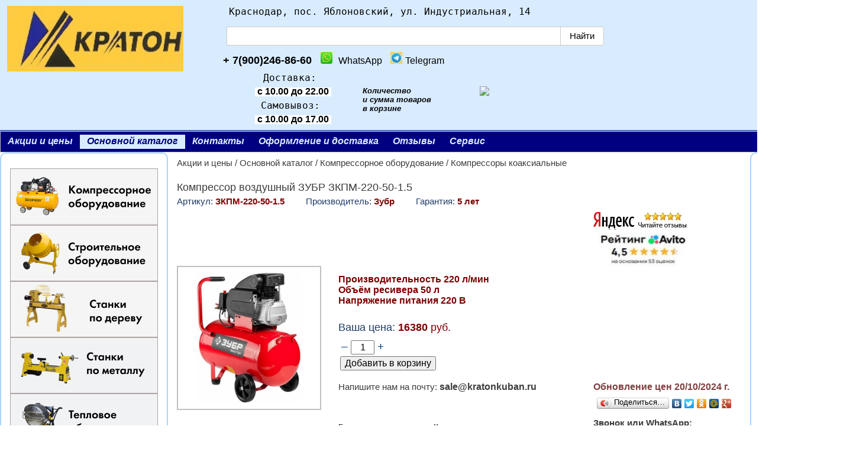

--- FILE ---
content_type: text/html; charset=windows-1251
request_url: https://kratonkuban.ru/kompressor-zubr-zkpm-220-50-15.php
body_size: 74354
content:
<!DOCTYPE HTML PUBLIC "-//W3C//DTD HTML 4.01 Transitional//EN" "http://www.w3.org/TR/html4/loose.dtd">
<html>
<head>
<meta http-equiv="content-type" content="text/html; charset=Windows-1251">
<meta name="viewport" content="width=device-width, initial-scale=1.0">
<title>Компрессор воздушный ЗУБР ЗКПМ-220-50-1.5</title>
<meta name="description" content="Компрессор воздушный ЗУБР ЗКПМ-220-24-1.5">
<meta name="keywords" content="Компрессор воздушный ЗУБР ЗКПМ-220-24-1.5, компрессор зубр, компрессор коаксиальный зубр, компрессор воздушный зубр, компрессор без ремня зубр, зубр компрессор воздушный, зубр компрессор для покраски">
<link rel="icon" href="/favicon.ico" type="image/x-icon">
<link rel="shortcut icon" href="/favicon.ico" type="image/x-icon">
<link rel="stylesheet" type="text/css" href="js/dop.css">
<link rel="stylesheet" type="text/css" href="highslide.css">
<link rel="stylesheet" type="text/css" href="style.css">
<script type="text/javascript" src="js/highslide.js"></script>
<script type="text/javascript" src="js/jquery.js"></script>
<script type="text/javascript" src="js/callback.js"></script>
<script type="text/javascript" src="js/slicknav.min.js"></script>
<script type="text/javascript" src="js/myscripts.js"></script>
<script type="text/javascript" src="js/standardista-table-sorting.js"></script>
<script type="text/javascript">
	hs.dimmingOpacity = 0.70;
	hs.dimmingDuration = 0;
</script>
<link rel="icon" href="/favicon.ico" type="image/x-icon">
<link rel="shortcut icon" href="/favicon.ico" type="image/x-icon">
<script type="text/javascript">
$(document).ready(function(){
$('.forfilter a').attr('target','_blank'); });
</script>
</head>

<body>
<div id="wrapper-all">
<div><a name="top"></a></div>	
<div id="formcolor" color="#010550"></div>	
<div id="ksParams" goTop="1" no152="0" ver="5.5"></div>	
<div id="mobParams" mobTel="+7(900)2468660" mobHome="/"></div>
<div id="ksMobSearchForm">
  <form action="findtov.php" method="get">
	<input type="text" name="find_str" id="search-text-mob" value="">
	<input type="submit" id="ksMobSearchSubmit" value="Поиск">
  </form>
</div>
<table id="wrapper" CELLSPACING="0px" CELLPADDING="0px">
<colgroup>
<col class="cc31">
<col class="cc32">
<col class="cc33">
</colgroup>
<tr>
<td colspan=3 >
<div id="header">
<div id="logo">	
<DIV align=center><FONT color=#800000>
<DIV align=center>
<DIV align=center><FONT color=#800000>
<DIV align=center>
<TABLE id=tb-right style="HEIGHT: 92px; WIDTH: 377px" cellSpacing=0 cellPadding=0 align=left border=0>

<TR>
<TD>
<P align=left>&nbsp;&nbsp;
<A id=img_iutop000001 href="https://kratonkuban.ru/">
<IMG id=iutop000001 title="" style="HEIGHT: 111px; WIDTH: 298px" border=0 hspace=0 alt="" src="pics/iutop000001.jpg" width=228 height=74 ></A>
&nbsp;</P>
<P align=left></P></TD></TR></TABLE></FONT></DIV>
<DIV align=center>
<P>
<TABLE id=tb-right style="HEIGHT: 91px; WIDTH: 650px" cellSpacing=0 cellPadding=0 width=650 align=left border=0>
<TBODY>
<TR>
<TD>
<P style="FONT-FAMILY: monospace"><FONT color=#000000>&nbsp;Краснодар, пос. Яблоновский, ул. Индустриальная, 14</P></FONT></TD></TR>
<TR>
<TD>
<P><FONT color=#000000><script type="text/javascript">window.ya_site_path = { serp: "//site.yandex.ru/search/site/catalog/" };</script><div class="ya-site-form ya-site-form_inited_no" data-bem="{&quot;action&quot;:&quot;https://kratonkuban.ru/yandex.htm&quot;,&quot;arrow&quot;:false,&quot;bg&quot;:&quot;transparent&quot;,&quot;fontsize&quot;:&quot;15&quot;,&quot;fg&quot;:&quot;#000000&quot;,&quot;language&quot;:&quot;ru&quot;,&quot;logo&quot;:&quot;rb&quot;,&quot;publicname&quot;:&quot;&quot;,&quot;suggest&quot;:true,&quot;target&quot;:&quot;_self&quot;,&quot;tld&quot;:&quot;ru&quot;,&quot;type&quot;:2,&quot;usebigdictionary&quot;:false,&quot;searchid&quot;:2765795,&quot;input_fg&quot;:&quot;#000000&quot;,&quot;input_bg&quot;:&quot;#FFFFFF&quot;,&quot;input_fontStyle&quot;:&quot;normal&quot;,&quot;input_fontWeight&quot;:&quot;normal&quot;,&quot;input_placeholder&quot;:&quot;&quot;,&quot;input_placeholderColor&quot;:&quot;#000000&quot;,&quot;input_borderColor&quot;:&quot;#cbcbcb&quot;,&quot;is_catalog&quot;:true}"><form action="//site.yandex.ru/search/site/catalog/" method="get" target="_self" accept-charset="utf-8"><input type="hidden" name="searchid" value="2765795"/><input type="hidden" name="l10n" value="ru"/><input type="hidden" name="reqenc" value=""/><input type="search" name="text" value="" style="outline: 0 !important;font-size: 15px !important;height: 32px !important;padding: 6px 10px 7px !important;border: 1px solid #ccc;border-radius: 0 !important;"/><input type="submit" value="Найти" style="outline: 0 !important;font-size: 15px !important;background: #fff !important;color: #000 !important;height: 32px !important;padding: 6px 15px 7px !important;border: 1px solid #cbcbcb;margin: 0 0 0 -1px;border-radius: 0 3px 3px 0;"/></form></div><style type="text/css">.ya-page_js_yes .ya-site-form_inited_no { display: none; }.ya-site-form__input-text:focus,.ya-site-form__submit:focus {border-color: #d0ba65 !important;box-shadow: 0 0 10px #fc0 !important;}</style><script type="text/javascript">(function(w,d,c){var s=d.createElement('script'),h=d.getElementsByTagName('script')[0],e=d.documentElement;if((' '+e.className+' ').indexOf(' ya-page_js_yes ')===-1){e.className+=' ya-page_js_yes';}s.type='text/javascript';s.async=true;s.charset='utf-8';s.src=(d.location.protocol==='https:'?'https:':'http:')+'//site.yandex.net/v2.0/js/all.js';h.parentNode.insertBefore(s,h);(w[c]||(w[c]=[])).push(function(){Ya.Site.Form.init()})})(window,document,'yandex_site_callbacks');</script></FONT></P>
<P><FONT size=4><A href="tel:+79002468660"><FONT color=#000000><STRONG>+ 7(900)246-86-60</STRONG></FONT></A>
 <FONT color=#000000><EM>&nbsp;
<IMG id=iutop000005 title="" border=0 hspace=0 alt="" src="pics/iutop000005.jpg">&nbsp; </EM><FONT size=4><FONT size=3>WhatsApp </FONT><EM>&nbsp;
<IMG id=iutop000006 title="" border=0 hspace=0 alt="" src="pics/iutop000006.jpg">&nbsp;</EM></FONT><FONT size=3>Telegram</FONT></FONT>  </FONT></P></TD></TR></FONT><FONT color=#800000></TBODY></TABLE>
<TABLE id=tb-right style="HEIGHT: 95px; WIDTH: 450px" cellSpacing=0 cellPadding=0 width=225 align=left border=0>

<TR>
<TD>
<P style="FONT-FAMILY: monospace; MARGIN: 0px" align=center><FONT color=#000000><FONT size=4>Доставка:</FONT>&nbsp;</FONT></P>
<P align=center><SPAN style="FONT-SIZE: 13px; FONT-FAMILY: Arial, arial, verdana; WHITE-SPACE: normal; WORD-SPACING: 0px; TEXT-TRANSFORM: none; FLOAT: none; FONT-WEIGHT: 400; COLOR: rgb(32,60,105); FONT-STYLE: normal; ORPHANS: 2; WIDOWS: 2; DISPLAY: inline !important; LETTER-SPACING: normal; BACKGROUND-COLOR: rgb(255,255,255); TEXT-INDENT: 0px; font-variant-ligatures: normal; font-variant-caps: normal; -webkit-text-stroke-width: 0px; text-decoration-thickness: initial; text-decoration-style: initial; text-decoration-color: initial"><FONT color=#000000><FONT size=3><FONT size=+0><STRONG><SPAN>&nbsp;</SPAN>с 10.00 до 22.00</STRONG><SPAN>&nbsp;</SPAN></FONT></FONT></FONT></SPAN></P>
<P style="FONT-FAMILY: monospace; MARGIN: 0px" align=center><FONT color=#000000><FONT size=3><FONT size=4>Самовывоз:</FONT>&nbsp;</FONT></FONT></P>
<P align=center><SPAN style="FONT-SIZE: 13px; FONT-FAMILY: Arial, arial, verdana; WHITE-SPACE: normal; WORD-SPACING: 0px; TEXT-TRANSFORM: none; FLOAT: none; FONT-WEIGHT: 400; COLOR: rgb(32,60,105); FONT-STYLE: normal; ORPHANS: 2; WIDOWS: 2; DISPLAY: inline !important; LETTER-SPACING: normal; BACKGROUND-COLOR: rgb(255,255,255); TEXT-INDENT: 0px; font-variant-ligatures: normal; font-variant-caps: normal; -webkit-text-stroke-width: 0px; text-decoration-thickness: initial; text-decoration-style: initial; text-decoration-color: initial"><FONT color=#000000><FONT size=3><STRONG><SPAN>&nbsp;</SPAN>с 10.00 до 17.00</STRONG><SPAN>&nbsp;</SPAN></FONT></FONT></SPAN></P></TD>
<TD>
<P align=center>&nbsp;</P>
<P align=center><STRONG><EM><FONT color=#000000 size=2><div id="cartInfo" class="cat4 cartInfo" val="руб."><img src="graphics/buy.png" id="buypic" align="right">Количество<br>и сумма товаров<br>в корзине<br></div></FONT></EM></STRONG></P>
<P style="FONT-FAMILY: monospace" align=center><FONT face=Arial></FONT>&nbsp;</P>
<P align=center></P></TD></TR></TABLE></P></DIV></DIV></FONT></DIV></DIV>
<STYLE type=text/css>
   A {
    text-decoration: none;
   }
    #headtext{
      color: #fe5c00
   }
 </STYLE>
</div>	
</div>
<div id="mHeader">
<div id="mLogo">	
<P>
<IMG id=iuhelp000001 title="" style="HEIGHT: 75px; WIDTH: 328px" border=0 hspace=0 alt="" src="pics/iuhelp000001.jpg" width=300 height=72 >&nbsp;&nbsp;</P>
</div>	
</div>
<div class="menu">
<ul class="dropdown">
  <li><a href="http://kratonkuban.ru" target="_top">Акции и цены</a>  </li>
  <li class="active"><a href="catal1.php" target="_top">Основной каталог</a>

<ul class="ksVypMenu1 ksVypMobMenu">
    <li class='has-sub'><A href="svarochnoe-oborudovanie.php">Сварочное оборудование</A>
      <ul>
      <li><A href="apparaty-lazernoy-svarki-i-chistki.php">Аппараты лазерной сварки и чистки</A></li>
      <li><A href="ochistka-shvov-nerzhaveyki.php">Очистка сварочных швов нержавейки</A></li>
      <li><A href="elektrodugovaya-ruchnaya-svarka-pokrytym-elektrodom.php">Электродуговая ручная сварка покрытым электродом</A></li>
      <li><A href="svarochnye-poluavtomaty.php">Сварочные полуавтоматы</A></li>
      <li><A href="argonodugovaya-svarka.php">Аргонодуговая сварка</A></li>
      <li><A href="plazmennaya-rezka.php">Плазменная резка</A></li>
      <li><A href="tochechnaya-svarka-spot.php">Точечная сварка (SPOT)</A></li>
      <li class='has-sub'><A href="spotter.php">Споттер</A>
        <ul>
        <li class='last'><A href="prisposobleniya-dlya-spottera.php">Приспособления для споттера</A></li>
        </ul>
      </li>
      <li><A href="mashiny-kontaktnoy-svarki.php">Машины контактной сварки</A></li>
      <li><A href="mashiny-termicheskoy-rezki.php">Машины термической резки</A></li>
      <li><A href="avtomaticheskaya-svarka-pod-flyusom-saw.php">Автоматическая сварка под флюсом SAW</A></li>
      <li><A href="vraschateli-svarochnye.php">Вращатели сварочные</A></li>
      <li><A href="universalnye-svarochnye-apparaty.php">Универсальные сварочные аппараты</A></li>
      <li><A href="plazmennaya-rezka-cnc.php">Плазменная резка CNC(ЧПУ)</A></li>
      <li><A href="gorelki-rezaki-plazmotrony.php">Горелки, резаки, плазмотроны</A></li>
      <li><A href="svarochnaya-provoloka-elektrody.php">Сварочная проволока и электроды</A></li>
      <li><A href="rashodniki-dlya-svarki-i-rezki.php">Расходники для сварки и резки</A></li>
      <li><A href="svarochnye-maski.php">Сварочные маски</A></li>
      <li><A href="svarochnye-aksessuary-i-rashodniki.php">Сварочные аксессуары и расходники</A></li>
      <li><A href="sredstva-zaschity-i-aksessuary-dlya-svarki.php">Средства защиты и аксессуары для сварки</A></li>
      <li><A href="svarka-plastika.php">Сварка пластика</A></li>
      <li class='last'><A href="tehnicheskie-gazy.php">Технические газы</A></li>
      </ul>
    </li>
    <li class='has-sub'><A href="kompressornoe-oborudovanie.php">Компрессорное оборудование</A>
      <ul>
      <li><A href="kompressory-s-vertikal'nym-resiverom.php">Компрессоры с вертикальным ресивером</A></li>
      <li><A href="kompressory-koaksial'nye.php">Компрессоры коаксиальные</A></li>
      <li><A href="kompressory-remennye.php">Компрессоры ременные</A></li>
      <li><A href="kompressory-bezmaslyanye.php">Компрессоры безмасляные</A></li>
      <li><A href="kompressory-meditsinskie.php">Компрессоры медицинские</A></li>
      <li><A href="kompressory-povyshennogo-davleniya.php">Компрессоры повышенного давления</A></li>
      <li><A href="kompressory-s-osushitelem.php">Компрессоры с осушителем</A></li>
      <li><A href="kompressory-stroitelnye-peredvizhnye.php">Компрессоры строительные передвижные</A></li>
      <li><A href="kompressory-vintovye.php">Компрессоры винтовые</A></li>
      <li><A href="dizel'nye-peredvizhnye-kompressory.php">Дизельные передвижные компрессоры</A></li>
      <li><A href="osushiteli-vozduha.php">Осушители воздуха</A></li>
      <li><A href="resivery.php">Ресиверы</A></li>
      <li><A href="pnevmoinstrument.php">Пневмоинструмент</A></li>
      <li><A href="kraskoraspyliteli.php">Краскораспылители</A></li>
      <li><A href="pistolety-produvochnye-promyvochnye-podkachki-i-peskostrui.php">Пистолеты продувочные, промывочные подкачки и пескоструи</A></li>
      <li><A href="pnevmoarmatura.php">Пневмоарматура</A></li>
      <li class='has-sub'><A href="zapchasti-kompressornye.php">Запчасти компрессорные</A>
        <ul>
        <li><A href="bloki-porshnevye.php">Блоки поршневые</A></li>
        <li><A href="rele-davleniya.php">Реле давления</A></li>
        <li class='last'><A href="zapchasti-dlya-kompressorov.php">Запчасти для компрессоров</A></li>
        </ul>
      </li>
      <li><A href="nabory-pnevmoinstrumenta.php">Наборы пневмоинструмента</A></li>
      <li class='has-sub'><A href="vozduhopodgotovka.php">Воздухоподготовка</A>
        <ul>
        <li><A href="fil'try-vozdushnye.php">Фильтры воздушные</A></li>
        <li class='last'><A href="tsiklonnye-separatory.php">Циклонные сепараторы</A></li>
        </ul>
      </li>
      <li class='last'><A href="chastotnye-preobrazovateli.php">Частотные преобразователи</A></li>
      </ul>
    </li>
    <li class='has-sub'><A href="derevoobrabatyvayuschie-stanki.php">Деревообрабатывающие станки</A>
      <ul>
      <li><A href="formatno-raskroechnye-stanki.php">Форматно-раскроечные станки</A></li>
      <li class='has-sub'><A href="stanki-universalnye-po-derevu.php">Станки универсальные по дереву</A>
        <ul>
        <li class='last'><A href="c1_0564.php">Дополнительное оборудование к станкам</A></li>
        </ul>
      </li>
      <li><A href="stanki-kruglopilnye.php">Станки круглопильные</A></li>
      <li><A href="stanki-kromkooblitsovochnye.php">Станки кромкооблицовочные</A></li>
      <li><A href="stanki-sverlil'no-prisadochnye.php">Станки сверлильно-присадочные</A></li>
      <li><A href="lentochnye-pily-po-derevu-stanki-lobzikovye.php">Ленточные пилы по дереву, станки лобзиковые</A></li>
      <li><A href="stanki-fugovalnye.php">Станки фуговальные</A></li>
      <li><A href="stanki-fugovalno-reysmusovye.php">Станки фуговально-рейсмусовые</A></li>
      <li><A href="stanki-reysmusovye.php">Станки рейсмусовые</A></li>
      <li><A href="stanki-frezernye-po-derevu.php">Станки фрезерные по дереву</A></li>
      <li class='has-sub'><A href="stanki-tokarnye-po-derevu.php">Станки токарные по дереву</A>
        <ul>
        <li><A href="osnastka-k-tokarnym-stankam.php">Оснастка к токарным станкам</A></li>
        <li class='last'><A href="tokarnye-reztsy.php">Токарные резцы</A></li>
        </ul>
      </li>
      <li><A href="stanki-shlifovalnye-po-derevu.php">Станки шлифовальные по дереву</A></li>
      <li><A href="stanki-dolbezhno-sverlilnye.php">Станки долбежно-сверлильные</A></li>
      <li class='has-sub'><A href="stanki-zatochnye-dlya-instrumenta.php">Станки заточные для инструмента</A>
        <ul>
        <li class='last'><A href="c1_0563.php">Дополнительное оборудование</A></li>
        </ul>
      </li>
      <li><A href="pily-tortsovochnye.php">Пилы торцовочные</A></li>
      <li><A href="pristavki-frezernye.php">Приставки фрезерные</A></li>
      <li><A href="stoly-opornye-rolikovye-opory.php">Столы опорные, роликовые опоры</A></li>
      <li class='has-sub'><A href="pylesosy-i-struzhkososy.php">Пылесосы и стружкососы</A>
        <ul>
        <li class='last'><A href="komplektuyuschie-k-pylesosam.php">Комплектующие к пылесосам</A></li>
      </ul>
    </li>
    </ul>
    </li>
    <li class='has-sub'><A href="stanki-po-metallu.php">Станки по металлу</A>
      <ul>
      <li><A href="rez'bonareznoe-oborudovanie.php">Резьбонарезное оборудование</A></li>
      <li><A href="lentochnye-pily-po-metallu.php">Ленточные пилы по металлу</A></li>
      <li class='has-sub'><A href="stanki-dlya-gibki-profilya-i-trub.php">Станки для гибки профиля и труб</A>
        <ul>
        <li><A href="armaturogibochnye-stanki.php">Арматурогибочные станки</A></li>
        <li><A href="trubogiby-gidravlicheskie.php">Трубогибы гидравлические</A></li>
        <li><A href="trubogiby-ruchnye-profilegiby.php">Трубогибы ручные-профилегибы</A></li>
        <li><A href="armaturogiby-elektricheskie.php">Арматурогибы электрические</A></li>
        <li><A href="trubogiby-s-elektroprivodom.php">Трубогибы с электроприводом</A></li>
        <li><A href="profilegibochnye-otreznye-stanki.php">Профилегибочные, отрезные станки</A></li>
        <li><A href="armaturogiby-gidravlicheskie.php">Арматурогибы гидравлические</A></li>
        <li class='last'><A href="shinogiby.php">Шиногибы</A></li>
        </ul>
      </li>
      <li><A href="rezka-rubka-metalla-probivka-otverstiy.php">Резка, рубка металла, пробивка отверстий</A></li>
      <li><A href="gil'otiny-gidravlicheskie-elektromehanicheskie.php">Гильотины гидравлические, электромеханические</A></li>
      <li class='has-sub'><A href="stanki-tokarnye-po-metallu.php">Станки токарные по металлу</A>
        <ul>
        <li class='last'><A href="osnastka-dlya-tokarnyh-stankov.php">Оснастка для токарных станков</A></li>
        </ul>
      </li>
      <li class='has-sub'><A href="stanki-frezernye-po-metallu.php">Станки фрезерные по металлу</A>
        <ul>
        <li class='last'><A href="osnastka-dlya-frezernyh-stankov.php">Оснастка для фрезерных станков</A></li>
        </ul>
      </li>
      <li class='has-sub'><A href="magnitnye-sverlilnye-stanki.php">Магнитные сверлильные станки</A>
        <ul>
        <li class='last'><A href="osnastka.php">Оснастка</A></li>
        </ul>
      </li>
      <li><A href="stanki-sverlilnye-po-metallu.php">Станки сверлильные по металлу</A></li>
      <li><A href="stanki-otreznye-po-metallu.php">Станки отрезные по металлу</A></li>
      <li><A href="kuznechnoe-oborudovanie.php">Кузнечное оборудование</A></li>
      <li class='has-sub'><A href="stanki-listogibochnye-po-metallu.php">Станки листогибочные по металлу</A>
        <ul>
        <li class='last'><A href="c1_0768.php">Оснастка к листогибам</A></li>
        </ul>
      </li>
      <li><A href="stanki-valtsovochnye-valtsy.php">Станки вальцовочные(вальцы)</A></li>
      <li><A href="kromkogibochnye-zigovochnye-stanki.php">Кромкогибочные, зиговочные станки</A></li>
      <li><A href="kromkoobreznye-stanki-faskosnimateli.php">Кромкорезные станки, фаскосниматели</A></li>
      <li><A href="stanki-zatochnye.php">Станки заточные</A></li>
      <li><A href="ploskoshlifoval'nye-stanki.php">Плоскошлифовальные станки</A></li>
      <li><A href="zheleznodorozhnyy-instrument.php">Железнодорожный инструмент</A></li>
      <li class='has-sub'><A href="oborudovanie-dlya-proizvodstva-vozduhovodov.php">Оборудование для производства воздуховодов</A>
        <ul>
        <li class='last'><A href="profilirovanie-metalla.php">Профилирование металла</A></li>
        </ul>
      </li>
      <li><A href="c1_0571.php">Прочий инструмент</A></li>
      <li><A href="optovolokonnye-lazernye-stanki.php">Оптоволоконные лазерные станки</A></li>
      <li><A href="tokarnye-stanki-s-chpu.php">Токарные станки с ЧПУ</A></li>
      <li><A href="listogibochnye-gidravlicheskie-pressy.php">Листогибочные гидравлические прессы</A></li>
      <li><A href="elektroerozionnye-stanki.php">Электроэрозионные станки</A></li>
      <li><A href="tiski.php">Тиски</A></li>
      <li class='last'><A href="shrinke-gladil'noe-koleso.php">Шринке, гладильное колесо</A></li>
      </ul>
    </li>
    <li class='has-sub'><A href="gidravlicheskoe-oborudovanie.php">Гидравлическое оборудование</A>
      <ul>
      <li><A href="nozhnitsy-sektornye.php">Ножницы секторные</A></li>
      <li><A href="pressy-dlya-opressovki.php">Прессы для опрессовки</A></li>
      <li><A href="kabelerezy-gidravlicheskie.php">Кабелерезы гидравлические</A></li>
      <li class='has-sub'><A href="domkraty.php">Домкраты</A>
        <ul>
        <li><A href="domkraty-tenzornye-shpil'konatyazhiteli.php">Домкраты тензорные (Шпильконатяжители)</A></li>
        <li><A href="domkraty-alyuminievye-gruzovye-dga-s-pruzhinnym-vozvratom.php">Домкраты алюминиевые грузовые ДГА с пружинным возвратом</A></li>
        <li><A href="gruzovye-domkraty-s-gravitatsionnym-vozvratom-shtoka.php">Грузовые домкраты с гравитационным возвратом штока</A></li>
        <li><A href="gruzovye-domkraty-s-pruzhinnym-vozvratom-shtoka.php">Грузовые домкраты с пружинным возвратом штока</A></li>
        <li><A href="gruzovye-domkraty-s-gidravlicheskim-vozvratom-shtoka.php">Грузовые домкраты с гидравлическим возвратом штока</A></li>
        <li><A href="domkraty-gruzovye-gidravlicheskie-dg-s-fiksiruyuschey-gaykoy.php">Домкраты грузовые гидравлические ДГ с фиксирующей гайкой</A></li>
        <li><A href="domkraty-s-nizkim-podhvatom.php">Домкраты с низким подхватом</A></li>
        <li class='last'><A href="domkraty-nizkie-gidravlicheskie.php">Домкраты низкие гидравлические</A></li>
        </ul>
      </li>
      <li><A href="maslostantsii.php">Маслостанции</A></li>
      <li><A href="pressy.php">Прессы</A></li>
      <li><A href="nasosy-gidravlicheskie.php">Насосы гидравлические</A></li>
      <li><A href="s'emniki.php">Съемники</A></li>
      <li><A href="opressovschikov.php">Опрессовщики</A></li>
      <li><A href="komplektuyuschie-k-privodam.php">Комплектующие к приводам</A></li>
      <li><A href="gaykorezy-gaykolomy.php">Гайкорезы (гайколомы)</A></li>
      <li class='has-sub'><A href="gaykoverty-gidravlicheskie.php">Гайковерты гидравлические</A>
        <ul>
        <li><A href="gaykoverty-tortsevye.php">Гайковерты торцевые</A></li>
        <li class='last'><A href="gaykoverty-kassetnye.php">Гайковерты кассетные</A></li>
      </ul>
    </li>
    </ul>
    </li>
    <li class='has-sub'><A href="stroitel'noe-oborudovanie.php">Строительное оборудование</A>
      <ul>
      <li><A href="razmetochnye-mashiny.php">Разметочные машины</A></li>
      <li class='has-sub'><A href="almaznoe-sverlenie.php">Алмазное сверление</A>
        <ul>
        <li class='last'><A href="dopolnitel'noe-oborudovanie.php">Дополнительное оборудование</A></li>
        </ul>
      </li>
      <li class='has-sub'><A href="plitkorezy-kamnerezy.php">Плиткорезы, камнерезы</A>
        <ul>
        <li class='last'><A href="ruchnoy-i-vspomogatelnyy-instrument.php">Ручной и вспомогательный инструмент</A></li>
        </ul>
      </li>
      <li class='has-sub'><A href="vibroinstrument.php">Виброинструмент</A>
        <ul>
        <li><A href="vibroplity.php">Виброплиты</A></li>
        <li><A href="vibrotrambovki.php">Вибротрамбовки</A></li>
        <li><A href="vibroreyki.php">Виброрейки</A></li>
        <li><A href="vibrouplotnitel.php">Виброуплотнитель</A></li>
        <li><A href="glubinnye-vibratory.php">Глубинные вибраторы</A></li>
        <li><A href="katki-vibratsionnye.php">Катки вибрационные</A></li>
        <li class='last'><A href="komplektuyuschie-vibro-instrumentu.php">Комплектующие вибро инструменту</A></li>
        </ul>
      </li>
      <li class='has-sub'><A href="benzorezy-i-shvonarezchiki.php">Бензорезы и швонарезчики</A>
        <ul>
        <li class='last'><A href="komlektuyuschie-dlya-shvonarezchikov.php">Комлектующие для швонарезчиков</A></li>
        </ul>
      </li>
      <li><A href="mashiny-shlifovalnye.php">Машины шлифовальные</A></li>
      <li><A href="frezerovalnye-mashiny.php">Фрезеровальные машины</A></li>
      <li class='has-sub'><A href="zatirochnye-mashiny.php">Затирочные машины</A>
        <ul>
        <li class='last'><A href="komplektuyuschie-k-zatirochnym-mashinam.php">Комплектующие к затирочным машинам</A></li>
        </ul>
      </li>
      <li><A href="razdelschiki-treschin.php">Раздельщики трещин</A></li>
      <li><A href="rezchiki-krovli.php">Резчики кровли</A></li>
      <li><A href="stenoreznye-mashiny.php">Стенорезные машины</A></li>
      <li class='has-sub'><A href="stroitelnye-pylesosy.php">Строительные пылесосы</A>
        <ul>
        <li class='last'><A href="c1_0923.php">Комплектующие к пылесосам</A></li>
        </ul>
      </li>
      <li><A href="pistolety-dlya-vyazki-armatury.php">Пистолеты для вязки арматуры</A></li>
      <li><A href="prochistka-kanalizatsii.php">Прочистка канализации</A></li>
      <li><A href="gruzopodemnoe-oborudovanie.php">Грузоподъемное оборудование</A></li>
      <li><A href="betonosmesitel.php">Бетоносмесители</A></li>
      <li><A href="rastvoronasos-i-mashiny-shtukaturnye.php">Растворонасосы и машины штукатурные</A></li>
      <li class='last'><A href="mashiny-ploskoshlifoval'nye-i-strogal'nye.php">Машины плоскошлифовальные и строгальные</A></li>
      </ul>
    </li>
    <li class='has-sub'><A href="generatory-i-elektrostantsii.php">Генераторы и электростанции</A>
      <ul>
      <li><A href="generatory-invertornye.php">Генераторы инверторные</A></li>
      <li><A href="generatory-benzinovye.php">Генераторы бензиновые</A></li>
      <li><A href="generatory-dizelnye.php">Генераторы дизельные</A></li>
      <li><A href="generatory-gazovye.php">Генераторы газовые</A></li>
      <li><A href="generatory-gaz-benzin.php">Генераторы газ-бензин</A></li>
      <li><A href="generatory-s-avtozapuskom-avr.php">Генераторы с автозапуском (АВР)</A></li>
      <li><A href="generatory-svarochnye.php">Генераторы сварочные</A></li>
      <li><A href="elektrostantsii.php">Электростанции</A></li>
      <li><A href="avtomatika-dlya-generatora.php">Автоматика для генератора</A></li>
      <li class='last'><A href="zapchasti-k-generatoram.php">Комплектующие к генераторам</A></li>
      </ul>
    </li>
    <li class='has-sub'><A href="teplovoe-oborudovanie.php">Тепловое оборудование</A>
      <ul>
      <li><A href="elektricheskie-teploventilyatory.php">Электрические тепловентиляторы</A></li>
      <li><A href="gazovye-teplovye-pushki.php">Газовые тепловые пушки</A></li>
      <li><A href="dizel'nye-teplovye-pushki.php">Дизельные тепловые пушки</A></li>
      <li class='has-sub'><A href="pechi-na-otrabotatannom-masle.php">Печи на отработатанном масле</A>
        <ul>
        <li class='last'><A href="zapasnye-chasti.php">Запасные части</A></li>
        </ul>
      </li>
      <li class='last'><A href="teplovye-pushki-s-otvodom-gazov.php">Тепловые пушки с отводом газов</A></li>
      </ul>
    </li>
    <li class='has-sub'><A href="sadovaya-tehnika.php">Садовая техника</A>
      <ul>
      <li class='has-sub'><A href="gazonokosilki.php">Газонокосилки</A>
        <ul>
        <li class='last'><A href="dop-oborudovanie.php">Доп. оборудование</A></li>
        </ul>
      </li>
      <li class='has-sub'><A href="kul'tivatory-i-motobloki.php">Культиваторы и мотоблоки</A>
        <ul>
        <li class='last'><A href="komplektuyuschie-k-kul'tivatoram-i-motoblokam.php">Комплектующие к культиваторам и мотоблокам</A></li>
        </ul>
      </li>
      <li class='has-sub'><A href="traktory-sadovye.php">Тракторы садовые</A>
        <ul>
        <li class='last'><A href="navesnoe-k-traktoram.php">Навесное к тракторам</A></li>
        </ul>
      </li>
      <li><A href="pily-tsepnye-benzinovye.php">Пилы цепные бензиновые</A></li>
      <li><A href="pily-tsepnye-elektricheskie.php">Пилы цепные электрические</A></li>
      <li class='has-sub'><A href="podmetal'nye-mashiny.php">Подметальные машины</A>
        <ul>
        <li class='last'><A href="navesnoe-dlya-podmetal'nyh-mashin.php">Навесное для подметальных машин</A></li>
        </ul>
      </li>
      <li><A href="kustorezy-i-benzonozhnitsy.php">Кусторезы и бензоножницы</A></li>
      <li><A href="vozduhoduv-pylesos.php">Воздуходув-пылесос</A></li>
      <li><A href="opryskivateli.php">Опрыскиватели</A></li>
      <li><A href="drovokoly.php">Дровоколы</A></li>
      <li><A href="snegouborochnaya-tehnika.php">Снегоуборочная техника</A></li>
      <li class='has-sub'><A href="moyki-vysokogo-davleniya.php">Мойки высокого давления</A>
        <ul>
        <li class='last'><A href="aksessuary.php">Аксессуары</A></li>
        </ul>
      </li>
      <li><A href="pylesosy-sadovye.php">Пылесосы садовые</A></li>
      <li><A href="shredery-sadovye-izmel'chiteli.php">Шредеры (садовые измельчители)</A></li>
      <li><A href="aeratory-i-vertikuttery.php">Аэраторы и вертикуттеры</A></li>
      <li class='has-sub'><A href="trimmery.php">Триммеры</A>
        <ul>
        <li><A href="trimmery-benzinovye.php">Триммеры бензиновые</A></li>
        <li class='last'><A href="leska-trimmernaya.php">Леска триммерная</A></li>
        </ul>
      </li>
      <li class='has-sub'><A href="motobury-i-motodreli.php">Мотобуры и мотодрели</A>
        <ul>
        <li><A href="motobury-benzinovyy.php">Мотобуры бензиновый</A></li>
        <li class='last'><A href="komplektuyuschie-k-motoburam.php">Комплектующие к мотобурам</A></li>
        </ul>
      </li>
      <li><A href="ruchnoy-sadovyy-instrument.php">Ручной садовый инструмент</A></li>
      <li class='has-sub'><A href="polivochnye-sistemy.php">Поливочные системы</A>
        <ul>
        <li class='last'><A href="polivochnaya-armatura.php">Поливочная арматура</A></li>
      </ul>
    </li>
    </ul>
    </li>
    <li class='has-sub'><A href="skladskoe-oborudovanie.php">Складское оборудование</A>
      <ul>
      <li><A href="telezhki-gidravlicheskie.php">Тележки гидравлические</A></li>
      <li><A href="telezhki-ruchnye.php">Тележки ручные</A></li>
      <li><A href="podemnye-stoly-i-platformy.php">Подъемные столы и платформы</A></li>
      <li><A href="bochkokatnovateli.php">Бочкокатнователи</A></li>
      <li><A href="vesy.php">Весы</A></li>
      <li class='has-sub'><A href="shtabelery.php">Штабелеры</A>
        <ul>
        <li><A href="shtabelery-s-elektropod'emom.php">Штабелеры с электроподъемом</A></li>
        <li class='last'><A href="shtabelery-gidravlicheskie.php">Штабелеры гидравлические</A></li>
        </ul>
      </li>
      <li><A href="telezhki-samohodnye.php">Тележки самоходные</A></li>
      <li class='last'><A href="podemniki.php">Подъемники</A></li>
      </ul>
    </li>
    <li class='has-sub'><A href="autoremont-obobrudovanie.php">Авторемонтное оборудование</A>
      <ul>
      <li><A href="zaryadnye-pusko-zaryadnye-ustroystva.php">Зарядные, пуско-зарядные устройства</A></li>
      <li><A href="infrakrasnye-sushki.php">Инфракрасные сушки</A></li>
      <li><A href="stoyki-transmissionnye.php">Стойки трансмиссионные</A></li>
      <li><A href="krany-gidravlicheskie.php">Краны гидравлические</A></li>
      <li><A href="stendy-dlya-dvigatelya.php">Стенды для двигателя</A></li>
      <li><A href="pod'emniki-avtomobil'nye.php">Подъемники автомобильные</A></li>
      <li class='has-sub'><A href="maslosmennoe-oborudovanie.php">Маслосменное оборудование</A>
        <ul>
        <li class='last'><A href="instrumenty-zameny-masla.php">Инструменты замены масла</A></li>
        </ul>
      </li>
      <li><A href="c1_0077.php">Гидравлическое оборудование</A></li>
      <li class='has-sub'><A href="c1_0358.php">Мебель для мастерской</A>
        <ul>
        <li class='last'><A href="telezhki-instrumentalnye.php">Тележки инструментальные</A></li>
        </ul>
      </li>
      <li><A href="stapeli-kuzovnye.php">Стапели кузовные</A></li>
      <li class='has-sub'><A href="oborudovanie-dlya-shinomontazha.php">Оборудование для шиномонтажа</A>
        <ul>
        <li class='last'><A href="c1_0685.php">Инструмент и приспособления</A></li>
        </ul>
      </li>
      <li><A href="avto-moto-lebedki.php">Авто-мото лебедки</A></li>
      <li><A href="c1_0131.php">Домкраты</A></li>
      <li class='last'><A href="kuzovnoy-instrument.php">Кузовной инструмент</A></li>
      </ul>
    </li>
    <li class='has-sub'><A href="stabilizatory-ibp.php">Стабилизаторы, ИБП</A>
      <ul>
      <li><A href="stabilizatory-elektromehanicheskie.php">Стабилизаторы электромеханические</A></li>
      <li><A href="stabilizatory-ponizhennogo-napryazheniya.php">Стабилизаторы пониженного напряжения</A></li>
      <li><A href="stabilizatory-elektronnye.php">Стабилизаторы электронные</A></li>
      <li><A href="stabilizatory-trehfaznye.php">Стабилизаторы трехфазные</A></li>
      <li><A href="stabilizatory-nastennye-releynye.php">Стабилизаторы настенные релейные</A></li>
      <li><A href="stabilizatory-serii-s-setevye-fil'try.php">Стабилизаторы серии-С (Сетевые фильтры)</A></li>
      <li><A href="ibp-gotovoe-reshenie.php">ИБП (готовое решение)</A></li>
      <li><A href="c1_0578.php">Инверторы</A></li>
      <li><A href="c1_0579.php">Аккумуляторы для ИБП</A></li>
      <li><A href="avtotransformatory.php">Автотрансформаторы</A></li>
      <li class='last'><A href="stellazh-stoyki.php">Стеллаж-стойки</A></li>
      </ul>
    </li>
    <li class='has-sub'><A href="solnechnaya-energetika.php">Солнечная энергетика</A>
      <ul>
      <li><A href="solnechnye-kollektory-i-vodonagrevateli.php">Солнечные коллекторы и водонагреватели</A></li>
      <li><A href="kontrollery-geliosistem.php">Контроллеры гелиосистем</A></li>
      <li><A href="baki-dlya-geliosistem.php">Баки для гелиосистем</A></li>
      <li class='last'><A href="invertory.php">Инверторы</A></li>
      </ul>
    </li>
    <li class='has-sub'><A href="nasosnoe-oborudovanie.php">Насосное оборудование</A>
      <ul>
      <li class='has-sub'><A href="motopompy.php">Мотопомпы</A>
        <ul>
        <li><A href="motopompy-benzinovye.php">Мотопомпы бензиновые</A></li>
        <li><A href="motopompy-dizel'nye.php">Мотопомпы дизельные</A></li>
        <li class='last'><A href="aksessuary-dlya-motopomp.php">Аксессуары для мотопомп</A></li>
        </ul>
      </li>
      <li class='last'><A href="nasosnye-stantsii.php">Насосные станции</A></li>
      </ul>
    </li>
    <li class='has-sub'><A href="elektroinstrument.php">Электроинструмент</A>
      <ul>
      <li><A href="shurupoverty-setevye.php">Шуруповерты сетевые</A></li>
      <li><A href="dreli-udarnye.php">Дрели ударные</A></li>
      <li><A href="elektrolobziki.php">Электролобзики</A></li>
      <li><A href="elektrorubanki.php">Электрорубанки</A></li>
      <li><A href="c1_0039.php">Шлифовальные машины</A></li>
      <li><A href="uglovye-shlifoval'nye-mashiny.php">Угловые шлифовальные машины</A></li>
      <li><A href="c1_0036.php">Фрезеры</A></li>
      <li><A href="feny-tehnicheskie.php">Фены технические</A></li>
      <li><A href="perforatory.php">Перфораторы</A></li>
      <li><A href="molotki-otboynye.php">Молотки отбойные</A></li>
      <li><A href="miksery-stroitel'nye.php">Миксеры строительные</A></li>
      <li><A href="nozhnitsy-po-metallu.php">Ножницы по металлу</A></li>
      <li><A href="shtroborezy.php">Штроборезы</A></li>
      <li class='last'><A href="c1_0042.php">Прочий инструмент</A></li>
      </ul>
    </li>
    <li class='has-sub'><A href="pischevoe-oborudovanie.php">Пищевое оборудование</A>
      <ul>
      <li><A href="lentochnye-pily-dlya-myasa.php">Ленточные пилы для мяса</A></li>
      <li class='has-sub'><A href="domashnee-vinodelie.php">Домашнее виноделие</A>
        <ul>
        <li><A href="emkosti-dlya-brozheniya-i-hraneniya-vina.php">Емкости для брожения и хранения вина</A></li>
        <li class='last'><A href="izmelchiteli-s-grebneotdelitelem.php">Измельчители с гребнеотделителем</A></li>
      </ul>
    </li>
    </ul>
    </li>
    <li class='has-sub'><A href="instrument.php">Инструмент</A>
      <ul>
      <li class='has-sub'><A href="avto-instrument.php">Авто инструмент</A>
        <ul>
        <li class='last'><A href="nabory-instrumenta-i-klyuchey.php">Наборы инструмента и ключей</A></li>
      </ul>
    </li>
    </ul>
    </li>
    <li><A href="agregaty-i-zapchasti.php">Агрегаты и запчасти</A></li>
    <li class='last'><A href="instrumentalnye-yaschiki.php">Инструментальные ящики</A></li>
  </ul>  </li>
  <li><a href="contacts.htm" target="_top">Контакты</a>  </li>
  <li><a href="oform.htm" target="_top">Оформление и доставка</a>  </li>
  <li><a href="otzivi.php" target="_top">Отзывы</a>  </li>
  <li><a href="servis.htm" target="_top">Сервис</a>  </li>
</ul>
</div>
<div style="clear:both;"></div>
</td>
</tr>

<tr><td valign="top" id="td-left">
<div class="leftbar">
<div class="content">
<DIV align=center>&nbsp;</DIV>
<DIV align=left><A id=img_iuhelp000003 href="https://kratonkuban.ru/kompressornoe-oborudovanie.php">
<IMG id=iuhelp000003 title="" border=0 hspace=0 alt="" src="pics/iuhelp000003.jpg"></A>
 </DIV>
<DIV align=left><A id=img_iuhelp000004 href="https://kratonkuban.ru/stroitel'noe-oborudovanie.php">
<IMG id=iuhelp000004 title="" border=0 hspace=0 alt="" src="pics/iuhelp000004.jpg"></A>
 </DIV>
<DIV align=left><A id=img_iuhelp000005 href="https://kratonkuban.ru/derevoobrabatyvayuschie-stanki.php">
<IMG id=iuhelp000005 title="" border=0 hspace=0 alt="" src="pics/iuhelp000005.jpg"></A>
 </DIV>
<DIV align=left><A id=img_iuhelp000006 href="http://kratonkuban.ru/stanki-po-metallu.php">
<IMG id=iuhelp000006 title="" border=0 hspace=0 alt="" src="pics/iuhelp000006.jpg"></A>
 </DIV>
<DIV align=left><A id=img_iuhelp000007 href="http://kratonkuban.ru/teplovoe-oborudovanie.php">
<IMG id=iuhelp000007 title="" border=0 hspace=0 alt="" src="pics/iuhelp000007.jpg"></A>
 </DIV>
<DIV align=left><A id=img_iuhelp000008 href="http://kratonkuban.ru/sadovaya-tehnika.php">
<IMG id=iuhelp000008 title="" border=0 hspace=0 alt="" src="pics/iuhelp000008.jpg"></A>
 </DIV>
<DIV align=left><A id=img_iuleft000001 href="http://kratonkuban.ru/svarochnoe-oborudovanie.php">
<IMG id=iuleft000001 title="" border=0 hspace=0 alt="" src="pics/iuleft000001.jpg"></A>
 &nbsp;</DIV>
<DIV align=left><A id=img_iuhelp000011 href="http://kratonkuban.ru/autoremont-obobrudovanie.php">
<IMG id=iuhelp000011 title="" border=0 hspace=0 alt="" src="pics/iuhelp000011.jpg"></A>
 </DIV>
<DIV align=left><A id=img_iuhelp000012 href="http://kratonkuban.ru/stabilizatory-ibp.php">
<IMG id=iuhelp000012 title="" border=0 hspace=0 alt="" src="pics/iuhelp000012.jpg"></A>
 </DIV>
<DIV align=left><A id=img_iuhelp000013 href="http://kratonkuban.ru/nasosnoe-oborudovanie.php">
<IMG id=iuhelp000013 title="" border=0 hspace=0 alt="" src="pics/iuhelp000013.jpg"></A>
 </DIV>
<DIV align=left><A id=img_iuhelp000020 href="http://kratonkuban.ru/elektroinstrument.php">
<IMG id=iuhelp000020 title="" border=0 hspace=0 alt="" src="pics/iuhelp000020.jpg"></A>
 </DIV>
<DIV align=left><A id=img_iuhelp000015 href="http://kratonkuban.ru/instrument.php">
<IMG id=iuhelp000015 title="" border=0 hspace=0 alt="" src="pics/iuhelp000015.jpg"></A>
 </DIV>
<DIV align=left><A id=img_iuhelp000016 href="http://kratonkuban.ru/agregaty-i-zapchasti.php">
<IMG id=iuhelp000016 title="" border=0 hspace=0 alt="" src="pics/iuhelp000016.jpg"></A>
 </DIV>
<DIV align=left><A id=img_iuhelp000017 href="http://kratonkuban.ru/catal2.php">
<IMG id=iuhelp000017 title="" border=0 hspace=0 alt="" src="pics/iuhelp000017.jpg"></A>
&nbsp;
 </DIV>
<DIV align=left><A id=img_iuhelp000019 href="http://kratonkuban.ru/generatory-i-elektrostantsii.php">
<IMG id=iuhelp000019 title="" border=0 hspace=0 alt="" src="pics/iuhelp000019.jpg"></A>
 </DIV>
<DIV align=left><A id=img_iuleft000002 href="https://kratonkuban.ru/solnechnaya-energetika.php">
<IMG id=iuleft000002 title="" border=0 hspace=0 alt="" src="pics/iuleft000002.jpg"></A>
</DIV>
<DIV align=left><A id=img_iuleft000003 href="https://kratonkuban.ru/skladskoe-oborudovanie.php">
<IMG id=iuleft000003 title="" border=0 hspace=0 alt="" src="pics/iuleft000003.jpg"></A>
</DIV>
<DIV align=left><A id=img_iuleft000004 href="https://kratonkuban.ru/gidravlicheskoe-oborudovanie.php">
<IMG id=iuleft000004 title="" border=0 hspace=0 alt="" src="pics/iuleft000004.jpg"></A>
</DIV>
<DIV align=left><A id=img_iuleft000006 href="https://kratonkuban.ru/instrumentalnye-yaschiki.php">
<IMG id=iuleft000006 title="" border=0 hspace=0 alt="" src="pics/iuleft000006.jpg"></A>
</DIV>
<DIV align=left><A id=img_iuleft000008 href="https://kratonkuban.ru/pischevoe-oborudovanie.php">
<IMG id=iuleft000008 title="" border=0 hspace=0 alt="" src="pics/iuleft000008.jpg"></A>
</DIV>
<DIV align=left><A id=img_iuhelp000018 href="http://kratonkuban.ru/c1_novinki.php">
<IMG id=iuhelp000018 title="" border=0 hspace=0 alt="" src="pics/iuhelp000018.jpg"></A>
<A id=img_iuhelp000020 href="http://kratonkuban.ru/elektroinstrument.php"></A>
</DIV>
<DIV align=center>&nbsp;</DIV>
<DIV align=center>&nbsp;</DIV>
<P align=center><A href="http://rusfond.ru/" target=_blank></A>
&nbsp;
<IMG id=iuleft000005 title="" border=0 hspace=0 alt="" src="pics/iuleft000005.jpg"> </P>
<P align=center>&nbsp;</P>
<DIV align=center><FONT color=#ffffff><!-- ??????.?????? -->
<div id="yandex_ad"></div>
<script type="text/javascript">
(function(w, d, n, s, t) {
    w[n] = w[n] || [];
    w[n].push(function() {
        Ya.Direct.insertInto(125951, "yandex_ad", {
            ad_format: "direct",
            font_size: 1,
            type: "vertical",
            limit: 4,
            title_font_size: 2,
            site_bg_color: "FFFFFF",
            header_bg_color: "FFFFFF",
            title_color: "FFFFFF",
            url_color: "FFFFFF",
            text_color: "FFFFFF",
            hover_color: "FFFFFF",
            favicon: true,
            no_sitelinks: false
        });
    });
    t = d.getElementsByTagName("script")[0];
    s = d.createElement("script");
    s.src = "//an.yandex.ru/system/context.js";
    s.type = "text/javascript";
    s.async = true;
    t.parentNode.insertBefore(s, t);
})(window, document, "yandex_context_callbacks");
</script></FONT> </DIV>
<DIV align=center>&nbsp;</DIV>
<DIV align=center>&nbsp;</DIV>
<DIV align=center>&nbsp;</DIV>
<DIV align=center>&nbsp;</DIV>
<DIV align=center>&nbsp;</DIV>
<DIV align=center><FONT size=1>Вся информация на сайте&nbsp;носит </FONT><FONT size=1>справочный</FONT> </DIV>
<DIV align=center><FONT size=1>характер</FONT><FONT size=1>&nbsp;и не является</FONT><FONT size=1>публичной офертой,</FONT> </DIV>
<DIV align=center><FONT size=1>&nbsp;определяемой статьей 437 ГК РФ</FONT> </DIV>
<DIV align=center><FONT size=1></FONT>&nbsp;</DIV>
<DIV align=center><FONT size=1>Производитель, оставляет за собой право </FONT></DIV>
<DIV align=center><FONT size=1>на улучшение характеристик товара,</FONT> </DIV>
<DIV align=center><FONT size=1>&nbsp;без предварительного уведомления потребителя</FONT> </DIV>
<DIV align=center>&nbsp;</DIV>
<DIV class=fb-like align=left data-href&gt;&gt; < div>&nbsp;</DIV>
</div>
</div>
</td>
<td valign="top" id="td-main"> 
<div class="mainbar">
<div class="content">
<div class="catlink"><a href="/">Акции и цены</a> / <a href="catal1.php">Основной каталог</a> / <a href="kompressornoe-oborudovanie.php">Компрессорное оборудование</a> / <a href="kompressory-koaksial'nye.php">Компрессоры коаксиальные</a></div>
<div id="catalog_table_div" cgru="cgru477">
<div id="TovKart" itemscope itemtype="http://schema.org/Product">
<DIV><FONT size=4></FONT>&nbsp;</DIV>
<DIV><FONT size=4><div itemprop="name">Компрессор воздушный ЗУБР ЗКПМ-220-50-1.5                                                                                                                                                                                                                 </div></FONT></DIV>
<P><FONT color=#203c69 >Артикул: <FONT color=#800000><STRONG>ЗКПМ-220-50-1.5</STRONG></FONT>&nbsp;&nbsp;&nbsp;&nbsp;&nbsp;&nbsp;&nbsp;&nbsp; Производитель: <FONT color=#800000><STRONG>Зубр</STRONG></FONT>&nbsp;&nbsp;&nbsp;&nbsp;&nbsp;&nbsp;&nbsp;&nbsp; Гарантия: <FONT color=#800000><STRONG>5 лет</STRONG></FONT> </FONT></P><FONT color=#031749 size=5>
<P>
<TABLE style="HEIGHT: 341px; WIDTH: 954px" cellSpacing=0 cellPadding=0 width=954 border=0>
<COLGROUP>
<COL width=271>
<COL width=427>
<COL width=247>
<TBODY>

<TR height=19>
<TD height=19 rowSpan=5 width=271>
<P align=center><a itemprop="image" href="pics/1_12112.jpg" class="highslide" onclick="return hs.expand(this)"><img src="pics/1_12112.jpg" width=240 height=240 align="left" title="Просмотр фото..." alt="Компрессор воздушный ЗУБР ЗКПМ-220-50-1.5 "></a><div class="highslide-caption"><b>Компрессор воздушный ЗУБР ЗКПМ-220-50-1.5</b></div></P></TD>
<TD width=427>
<P><FONT color=#7e0000 size=3 style="BACKGROUND-COLOR: #ffff80"><STRONG></STRONG></FONT></P></TD>
<TD width=247>
<P><A id=img_catal1000001 href="https://yandex.ru/profile/1372885706" target=_blank>
<IMG id=catal1000001 title="" border=0 hspace=0 alt="" src="pics/catal1000001.jpg"></A>
</P>
<P>&nbsp;<A id=img_catal1000007 href="https://www.avito.ru/profile/rating?page_from=profile_menu" target=_blank>
<IMG id=catal1000007 title="" style="HEIGHT: 57px; WIDTH: 155px" border=0 hspace=0 alt="" src="pics/catal1000007.jpg" width=121 height=48></A>
</P>  </TD></TR>
<TR height=23>
<TD height=23 width=427><FONT color=#7e0000 ><FONT color=#203c69><FONT color=#7e0000 ><FONT color=#0000ff ><FONT color=#203c69>
<P><FONT color=#7e0000 size=3><STRONG><div itemprop="description">Производительность 220 л/мин <BR>Объём ресивера 50 л<BR>Напряжение питания 220 В</div></STRONG></FONT></P>
<P><FONT color=#7e0000 size=4><STRONG></STRONG></FONT>&nbsp;</P> </FONT></FONT>
<P><FONT color=#0000ff><FONT size=4><FONT color=#203c69>Ваша цена:&nbsp;</FONT><FONT color=#7e0000 ><STRONG>16380</STRONG> руб.</FONT></FONT></FONT></P>
<P></FONT></FONT></FONT><FONT size=4 color=#004080><div style="clear: both; padding: 3px 0px;"><form class="formToCart" id="zak12112" tname="Компрессор воздушный ЗУБР ЗКПМ-220-50-1.5" action="zakaz1.php" method="post"><div class="counter"><span class="dec">&nbsp;&ndash;&nbsp;</span><input type="text" size="2" ogr="1" class="kol" name="zak12112" value="1"><span class="inc">&nbsp;+&nbsp;</span></div><input type="submit" value="Добавить в корзину" class="cat6 cat12"></form></div></FONT></P></TD>
<TD width=247></TD></TR>
<TR height=23>
<TD height=23 width=427>
<P>Напишите&nbsp;нам на&nbsp;почту: <A href="mailto:sale@kratonkuban.ru" target=_blank><STRONG><FONT size=3>sale@kratonkuban.ru</FONT></STRONG></A>
 </P></TD>
<TD width=247>
<P><FONT color=#804040 size=3><STRONG>Обновление цен 20/10/2024</STRONG></FONT><FONT color=#804040 size=3><STRONG> г.</STRONG></FONT></P></TD></TR>
<TR height=21>
<TD height=21 width=427><STRONG></STRONG></TD>
<TD width=247><script type="text/javascript" src="//yandex.st/share/share.js" charset="utf-8"></script>
<div class="yashare-auto-init" data-yashareL10n="ru" data-yashareType="button" data-yashareQuickServices="yaru,vkontakte,facebook,twitter,odnoklassniki,moimir,gplus"></div> </TD></TR>
<TR height=88>
<TD height=88 width=427><FONT size=4><STRONG><FONT size=3><FONT size=2>Бесплатная доставка по Краснодару и пригороду, до терминала транспортной компании,&nbsp;доставим по краю и ЮФО/СКФО платная. </FONT>              &nbsp;</FONT>             </STRONG><A href="http://kratonkuban.ru/oform.htm" target=_blank><EM><FONT size=3>Подробнее нажмите здесь</FONT>  </EM></A>
</FONT><STRONG>&nbsp;&nbsp;</STRONG></TD>
<TD width=247>
<P><STRONG>Звонок или WhatsApp:&nbsp; <BR></STRONG><A href="tel:+7(861)206-0678" target=_blank ><FONT size=5><STRONG> <FONT color=#800000>+7(900) 246-86-60</FONT></STRONG> </FONT>  </A>
</P>
<P>
<STRONG></STRONG>&nbsp;</P></TD></TR>
<TR height=21>
<TD height=21 width=271> </TD>
<TD width=674 colSpan=2><FONT size=4>
<EM>
<FONT size=3><A id=img_catal1000002 href="https://www.cdek.ru/calculator.html" target=_blank>
<IMG id=catal1000002 title="" border=0 hspace=0 alt="" src="pics/catal1000002.png"></A>
 <A id=img_catal1000003 href="https://magic-trans.ru/calculator/" target=_blank>
<IMG id=catal1000003 title="" border=0 hspace=0 alt="" src="pics/catal1000003.png"></A>
&nbsp;<A id=img_catal1000004 href="http://pecom.ru/services-are/the-calculation-of-the-cost/" target=_blank>
<IMG id=catal1000004 title="" border=0 hspace=0 alt="" src="pics/catal1000004.jpg"></A>
<A id=img_catal1000005 href="https://nrg-tk.ru/client/calculator/" target=_blank>
<IMG id=catal1000005 title="" border=0 hspace=0 alt="" src="pics/catal1000005.jpg"></A>
<A id=img_catal1000006 href="https://www.pochta.ru/" target=_blank>
<IMG id=catal1000006 title="" style="HEIGHT: 30px; WIDTH: 85px" border=0 hspace=0 alt="" src="pics/catal1000006.png" width=61 height=30></A>
 </FONT></EM>
</FONT></TD></TR></TBODY></TABLE></P></FONT>
<P align=left></P>
<P align=left><P><FONT color=#193a6b>     </FONT></P>
<P>
<TABLE border=0 cellSpacing=0 cellPadding=2 width="100%">

<TR>
<TD bgColor=#26365d width="100%" colSpan=2>
<P>&nbsp;<FONT color=#ffffff>ТЕХНИЧЕСКИЕ ХАРАКТЕРИСТИКИ</FONT> </P></TD></TR>
<TR>
<TD bgColor=#ffffff vAlign=top background="" align=left>
<P><FONT color=#193a6b>Напряжение питания</FONT> </P></TD>
<TD bgColor=#ffffff vAlign=bottom background="" align=left>
<P align=right><FONT color=#193a6b>220 В </FONT>  </P></TD></TR>
<TR>
<TD bgColor=#ffffff vAlign=top background=images/cat_back.gif align=left>
<P><FONT color=#193a6b>Частота тока</FONT> </P></TD>
<TD bgColor=#ffffff vAlign=bottom background=images/cat_back.gif align=left>
<P align=right><FONT color=#193a6b>50 Гц </FONT>  </P></TD></TR>
<TR>
<TD bgColor=#ffffff vAlign=top background=images/cat_back.gif align=left>
<P><FONT color=#193a6b>Номинальная мощность</FONT> </P></TD>
<TD bgColor=#ffffff vAlign=bottom background=images/cat_back.gif align=left>
<P align=right><FONT color=#193a6b>1500&nbsp;Вт </FONT>  </P></TD></TR>
<TR>
<TD bgColor=#ffffff vAlign=top background=images/cat_back.gif align=left>
<P><FONT color=#193a6b>  Производительность</FONT></P></TD>
<TD bgColor=#ffffff vAlign=bottom background=images/cat_back.gif align=left>
<P align=right><FONT color=#193a6b>220&nbsp;л/мин </FONT>  </P></TD></TR>
<TR>
<TD bgColor=#ffffff vAlign=top background=images/cat_back.gif align=left>
<P><FONT color=#193a6b>Объём ресивера</FONT> </P></TD>
<TD bgColor=#ffffff vAlign=bottom background=images/cat_back.gif align=left>
<P align=right><FONT color=#193a6b>50&nbsp;л </FONT>  </P></TD></TR>
<TR>
<TD bgColor=#ffffff vAlign=top background=images/cat_back.gif align=left>
<P><FONT color=#193a6b>Макс. давление</FONT> </P></TD>
<TD bgColor=#ffffff vAlign=bottom background=images/cat_back.gif align=left>
<P align=right><FONT color=#193a6b>8&nbsp;кгс/см </FONT>  </P></TD></TR>
<TR>
<TD bgColor=#ffffff vAlign=top background=images/cat_back.gif align=left>
<P><FONT color=#193a6b>Тип компрессора</FONT> </P></TD>
<TD bgColor=#ffffff vAlign=bottom background=images/cat_back.gif align=left>
<P align=right><FONT color=#193a6b>поршневой </FONT> </P></TD></TR>
<TR>
<TD bgColor=#ffffff vAlign=top background=images/cat_back.gif align=left>
<P><FONT color=#193a6b>Тип передачи</FONT> </P></TD>
<TD bgColor=#ffffff vAlign=bottom background=images/cat_back.gif align=left>
<P align=right><FONT color=#193a6b>прямая&nbsp;</FONT> </P></TD></TR>
<TR>
<TD bgColor=#ffffff vAlign=top background=images/cat_back.gif align=left><FONT color=#193a6b>
<P><FONT color=#193a6b>Масса</FONT></P></FONT></TD>
<TD bgColor=#ffffff vAlign=bottom background=images/cat_back.gif align=left><FONT color=#193a6b>
<P align=right><FONT color=#193a6b>28&nbsp;кг</FONT> </P></FONT></TD></TR>
<TR>
<TD bgColor=#ffffff vAlign=top background=images/cat_back.gif align=left>
<P><FONT color=#193a6b>Габариты</FONT></P></TD>
<TD bgColor=#ffffff vAlign=bottom background=images/cat_back.gif align=left>
<P align=right><FONT color=#193a6b>580х255х580&nbsp;мм</FONT>  </P></TD></TR>
<TR>
<TD bgColor=#26365d width="100%" colSpan=2>
<P>&nbsp;<FONT color=#ffffff>КОНСТРУКТИВНЫЕ ОСОБЕННОСТИ</FONT> </P></TD></TR>
<TR>
<TD bgColor=#ffffff vAlign=top background="" align=left>
<P><FONT color=#193a6b>Принудительное воздушное охлаждение </FONT>   </P></TD>
<TD bgColor=#ffffff vAlign=bottom background="" align=left>
<P align=right><FONT color=#193a6b></FONT></P></TD></TR>
<TR>
<TD bgColor=#ffffff vAlign=top background=images/cat_back.gif align=left>
<P><FONT color=#193a6b>Компрессор оборудован манометром для контроля давления в ресивере</FONT>         </P></TD>
<TD bgColor=#ffffff vAlign=bottom background=images/cat_back.gif align=left>
<P align=right><FONT color=#193a6b></FONT></P></TD></TR>
<TR>
<TD bgColor=#ffffff vAlign=top background=images/cat_back.gif align=left>
<P><FONT color=#193a6b>Удобный индикатор уровня масла </FONT>     </P></TD>
<TD bgColor=#ffffff vAlign=bottom background=images/cat_back.gif align=left>
<P align=right><FONT color=#193a6b></FONT></P></TD></TR>
<TR>
<TD bgColor=#ffffff vAlign=top background=images/cat_back.gif align=left>
<P><FONT color=#193a6b>Транспортировочные колеса делают перемещение компрессора легким и удобным</FONT>        </P></TD>
<TD bgColor=#ffffff vAlign=bottom background=images/cat_back.gif align=left>
<P align=right><FONT color=#193a6b></FONT></P></TD></TR>
<TR>
<TD bgColor=#ffffff vAlign=top background=images/cat_back.gif align=left>
<P><FONT color=#193a6b> Мощный воздушный компрессор</FONT>    </P></TD>
<TD bgColor=#ffffff vAlign=bottom background=images/cat_back.gif align=left>
<P align=right></P></TD></TR>
<TR>
<TD bgColor=#26365d width="100%" colSpan=2>
<P>&nbsp;<FONT color=#000000><FONT color=#ffffff>КОМПЛЕКТАЦИЯ</FONT> </FONT></P></TD></TR>
<TR>
<TD bgColor=#ffffff vAlign=top background="" align=left>
<P><FONT color=#193a6b>Компрессор воздушный</FONT> </P></TD>
<TD bgColor=#ffffff vAlign=bottom background="" align=left>
<P align=right><FONT color=#193a6b>1 шт. </FONT>  </P></TD></TR>
<TR>
<TD bgColor=#ffffff vAlign=top background=images/cat_back.gif align=left>
<P><FONT color=#193a6b>Воздушный фильтр</FONT> </P></TD>
<TD bgColor=#ffffff vAlign=bottom background=images/cat_back.gif align=left>
<P align=right><FONT color=#193a6b>1&nbsp;шт. </FONT>  </P></TD></TR>
<TR>
<TD bgColor=#ffffff vAlign=top background=images/cat_back.gif align=left>
<P><FONT color=#193a6b>Колесо </FONT></P></TD>
<TD bgColor=#ffffff vAlign=bottom background=images/cat_back.gif align=left>
<P align=right><FONT color=#193a6b>2&nbsp;шт. </FONT>  </P></TD></TR>
<TR>
<TD bgColor=#ffffff vAlign=top background=images/cat_back.gif align=left>
<P><FONT color=#193a6b>Инструкция по эксплуатации</FONT></P></TD>
<TD bgColor=#ffffff vAlign=bottom background=images/cat_back.gif align=left>
<P align=right><FONT color=#193a6b>1 экз.</FONT></P></TD></TR></TABLE></P><FONT color=#203c69 >
<P style="TEXT-ALIGN: justify; MARGIN: 0cm 0cm 4.15pt"><B style="mso-bidi-font-weight: normal"><SPAN style='FONT-SIZE: 10pt; FONT-FAMILY: "Arial","sans-serif"; COLOR: #193a6b'>Компрессор воздушный ЗУБР ЗКПМ-220-50-1.5</SPAN></B><SPAN style='FONT-SIZE: 10pt; FONT-FAMILY: "Arial","sans-serif"; COLOR: #193a6b'><SPAN style="mso-spacerun: yes">&nbsp;&nbsp; </SPAN>серии «Мастер»&nbsp;– производительный и надежный универсальный аппарат, который поможет Вам во время работы в мастерской,&nbsp;на производстве или в строительстве.&nbsp;При правильной эксплуатации в соответствии с рекомендациями производителя ресурс данных компрессоров –&nbsp;не менее 2500 часов*.</SPAN></P>
<P style="WORD-SPACING: 0px; MARGIN: 0cm 0cm 4.15pt; WIDOWS: 1; -webkit-text-stroke-width: 0px"><SPAN style='FONT-SIZE: 10pt; FONT-FAMILY: "Arial","sans-serif"; COLOR: #193a6b'>&nbsp;<A onclick="return hs.expand(this)" class=highslide href="pics/iucatal1000163e.jpg">
<IMG id=iucatal1000163 title="" hspace=0 alt="" src="pics/iucatal1000163.jpg"></A>
<A onclick="return hs.expand(this)" class=highslide href="pics/iucatal1000164e.jpg">
<IMG id=iucatal1000164 title="" hspace=0 alt="" src="pics/iucatal1000164.jpg"></A>
<A onclick="return hs.expand(this)" class=highslide href="pics/iucatal1000165e.jpg">
<IMG id=iucatal1000165 title="" hspace=0 alt="" src="pics/iucatal1000165.jpg"></A>
</SPAN></P>
<P style="WORD-SPACING: 0px; MARGIN: 0cm 0cm 4.15pt; WIDOWS: 1; -webkit-text-stroke-width: 0px"><SPAN style='FONT-SIZE: 10pt; FONT-FAMILY: "Arial","sans-serif"; COLOR: #193a6b'>• Мощные чугунные цилиндры и алюминиевая головка</SPAN></P>
<P style="WORD-SPACING: 0px; MARGIN: 0cm 0cm 4.15pt; WIDOWS: 1; -webkit-text-stroke-width: 0px"><SPAN style='FONT-SIZE: 10pt; FONT-FAMILY: "Arial","sans-serif"; COLOR: #193a6b'>• Использование качественного масла увеличивает ресурс компрессора</SPAN></P>
<P style="WORD-SPACING: 0px; MARGIN: 0cm 0cm 4.15pt; WIDOWS: 1; -webkit-text-stroke-width: 0px"><SPAN style='FONT-SIZE: 10pt; FONT-FAMILY: "Arial","sans-serif"; COLOR: #193a6b'>• Автоматический пневмоэлектрический выключатель</SPAN></P>
<P style="WORD-SPACING: 0px; MARGIN: 0cm 0cm 4.15pt; WIDOWS: 1; -webkit-text-stroke-width: 0px"><SPAN style='FONT-SIZE: 10pt; FONT-FAMILY: "Arial","sans-serif"; COLOR: #193a6b'>• Два типа штуцера для подключения рабочего&nbsp;инструмента – «елочка» и быстросъемник ?"</SPAN></P>
<P style="WORD-SPACING: 0px; MARGIN: 0cm 0cm 4.15pt; WIDOWS: 1; -webkit-text-stroke-width: 0px"><SPAN style='FONT-SIZE: 10pt; FONT-FAMILY: "Arial","sans-serif"; COLOR: #193a6b'>• Возможность замены штуцера «елочка» на любой другой&nbsp;штуцер с внутренней резьбой ?"</SPAN></P>
<P style="WORD-SPACING: 0px; MARGIN: 0cm 0cm 4.15pt; WIDOWS: 1; -webkit-text-stroke-width: 0px"><SPAN style='FONT-SIZE: 10pt; FONT-FAMILY: "Arial","sans-serif"; COLOR: #193a6b'>• Возможность подсоединения дополнительного&nbsp;ресивера или штуцера</SPAN></P>
<P style="WORD-SPACING: 0px; MARGIN: 0cm 0cm 4.15pt; WIDOWS: 1; -webkit-text-stroke-width: 0px"><SPAN style='FONT-SIZE: 10pt; FONT-FAMILY: "Arial","sans-serif"; COLOR: #193a6b'>• Контроль давления в ресивере и на выходе&nbsp;при помощи двух манометров</SPAN></P>
<P style="WORD-SPACING: 0px; MARGIN: 0cm 0cm 4.15pt; WIDOWS: 1; -webkit-text-stroke-width: 0px"><SPAN style='FONT-SIZE: 10pt; FONT-FAMILY: "Arial","sans-serif"; COLOR: #193a6b'>• Раздельная регулировка расхода воздуха через&nbsp;каждый штуцер</SPAN></P>
<P style="WORD-SPACING: 0px; MARGIN: 0cm 0cm 4.15pt; WIDOWS: 1; -webkit-text-stroke-width: 0px"><SPAN style='FONT-SIZE: 10pt; FONT-FAMILY: "Arial","sans-serif"; COLOR: #193a6b'>• Восстанавливаемый термопредохранитель</SPAN></P>
<P style="WORD-SPACING: 0px; MARGIN: 0cm 0cm 4.15pt; WIDOWS: 1; -webkit-text-stroke-width: 0px"><SPAN style='FONT-SIZE: 10pt; FONT-FAMILY: "Arial","sans-serif"; COLOR: #193a6b'>• Сменный воздушный фильтр</SPAN></P>
<P style="WORD-SPACING: 0px; MARGIN: 0cm 0cm 4.15pt; WIDOWS: 1; -webkit-text-stroke-width: 0px"><SPAN style='FONT-SIZE: 10pt; FONT-FAMILY: "Arial","sans-serif"; COLOR: #193a6b'>• Механический клапан сброса давления</SPAN></P>
<P style="WORD-SPACING: 0px; MARGIN: 0cm 0cm 4.15pt; WIDOWS: 1; -webkit-text-stroke-width: 0px"><SPAN style='FONT-SIZE: 10pt; FONT-FAMILY: "Arial","sans-serif"; COLOR: #193a6b'>• Шумозащитный пластиковый кожух</SPAN></P>
<P style="WORD-SPACING: 0px; MARGIN: 0cm 0cm 4.15pt; WIDOWS: 1; -webkit-text-stroke-width: 0px"><SPAN style='FONT-SIZE: 10pt; FONT-FAMILY: "Arial","sans-serif"; COLOR: #193a6b'>• Эргономичная ручка и колеса для удобства&nbsp;транспортировки</SPAN></P>
<P style="WORD-SPACING: 0px; MARGIN: 0cm 0cm 4.15pt; WIDOWS: 1; -webkit-text-stroke-width: 0px"><SPAN style='FONT-SIZE: 10pt; FONT-FAMILY: "Arial","sans-serif"; COLOR: #193a6b'></SPAN>&nbsp;</P>
<P style="WORD-SPACING: 0px; MARGIN: 0cm 0cm 4.15pt; WIDOWS: 1; -webkit-text-stroke-width: 0px"><SPAN style='FONT-SIZE: 10pt; FONT-FAMILY: "Arial","sans-serif"; COLOR: #193a6b'>&nbsp;Применяется для различных работ на даче и в гараже,&nbsp;с возможностью работы с краскораспылителями&nbsp;и различными пневмопистолетами.</SPAN></P>
<P>
<P>
<IMG id=iucatal1000456 title="" border=0 hspace=0 alt="" src="pics/iucatal1000456.png">&nbsp;<FONT color=#0000ff>Инструкция скоро появится</FONT>
</P>
<P></P></FONT></P>
<DIV><script async src="//unisiter.ru/widgets/whatsapp/script.js" uw-phone="79002468660" uw-location="bl"></script></DIV>
<P align=left>&nbsp;</P>
<P align=left>&nbsp;</P>
<DIV> &nbsp;</DIV>
<DIV>&nbsp;</DIV>
</div>
<br><div style="clear:both;"></div>
<div style="clear:both;"></div>
<p><b>Вам может быть интересно</b></p>
<table class="sortable SuperTable doptov ksTable" width="100%">
<thead class="noneclass">
<tr>								
  <td align="center" class="noSort">Фото</td>
  <td align="center" class="noSort firstSort">Название</td>
  <td align="center" class="noSort">Ваша цена:</td>
  <td align="center" class="noSort" width="150px">Заказ</td>
</tr>
</thead>
<tbody>
<tr class="cat5">
<td class="tdFoto"><a href="almaznaya-sverlil'naya-ustanovka-ken-6250n.php"><img class="catimg" src="pics/p1_10818.jpg" width="120" height="120" title="Подробнее..." alt="Алмазная сверлильная установка KEN 6250N"></a></td>
<td class="tdName"><div class="cat7"><a href="almaznaya-sverlil'naya-ustanovka-ken-6250n.php" title="Подробнее...">Алмазная сверлильная установка KEN 6250N                                                                                                                                                                                                                  </a></div><div class="cat8" >KEN 6250N<BR>Мощность электродвигателя: 2800Вт/220В<BR>Диаметр сверления до 250 мм.<BR>Стойка без наклона</div><P align="right" class="cat8"><a class="podr" href="almaznaya-sverlil'naya-ustanovka-ken-6250n.php" target=_blank>Подробнее...</a></P></td>
<td><span class="cat9 tdCen CEN11">50050</span></td>
<td class="tdZak"><form class="formToCart" id="zak10818" tname="Алмазная сверлильная установка KEN 6250N                                                                                                                                                                                                                  " action="zakaz1.php" method="post"><input type="text" size="2" ogr="1" class="kol" name="zak10818" value="1"><input type="submit" value="Добавить в корзину" class="cat6"></form></td>
</tr>
<tr class="cat5 odd">
<td class="tdFoto"><a href="aurora-overman-160.php"><img class="catimg" src="pics/p1_9416.jpg" width="120" height="120" title="Подробнее..." alt="Сварочный полуавтомат Aurora PRO OVERMAN 160"></a></td>
<td class="tdName"><div class="cat7"><a href="aurora-overman-160.php" title="Подробнее...">Сварочный полуавтомат Aurora PRO OVERMAN 160                                                                                                                                                                                                              </a></div><div class="cat8" >Тип сварка: MIG/MAG <BR>Максимальный сварочный ток: 160 А<BR>Напряжение питания: 220 В</div><P align="right" class="cat8"><a class="podr" href="aurora-overman-160.php" target=_blank>Подробнее...</a></P></td>
<td><span class="cat9 tdCen CEN11">27460</span></td>
<td class="tdZak"><form class="formToCart" id="zak9416" tname="Сварочный полуавтомат Aurora PRO OVERMAN 160                                                                                                                                                                                                              " action="zakaz1.php" method="post"><input type="text" size="2" ogr="1" class="kol" name="zak9416" value="1"><input type="submit" value="Добавить в корзину" class="cat6"></form></td>
</tr>
<tr class="cat5">
<td class="tdFoto"><a href="vintovoy-kompressor-crossair-ca55-10ra.php"><img class="catimg" src="pics/p1_17020.jpg" width="120" height="120" title="Подробнее..." alt="Винтовой компрессор CrossAir CA5.5-10RA"></a></td>
<td class="tdName"><div class="cat7"><a href="vintovoy-kompressor-crossair-ca55-10ra.php" title="Подробнее...">Винтовой компрессор CrossAir CA5.5-10RA                                                                                                                                                                                                                   </a></div><div class="cat8" >Производительность: 600 л/мин <BR>Давление: 10 бар <BR>Мощность двигателя: 5,5 кВт</div><P align="right" class="cat8"><a class="podr" href="vintovoy-kompressor-crossair-ca55-10ra.php" target=_blank>Подробнее...</a></P></td>
<td><span class="cat9 tdCen CEN11">92070</span></td>
<td class="tdZak"><form class="formToCart" id="zak17020" tname="Винтовой компрессор CrossAir CA5.5-10RA                                                                                                                                                                                                                   " action="zakaz1.php" method="post"><input type="text" size="2" ogr="1" class="kol" name="zak17020" value="1"><input type="submit" value="Добавить в корзину" class="cat6"></form></td>
</tr>
<tr class="cat5 odd">
<td class="tdFoto"><a href="lentochnopil'nyy-stanok-realrez-hbs-275.php"><img class="catimg" src="pics/p1_19941.jpg" width="120" height="120" title="Подробнее..." alt="Ленточнопильный станок Realrez HBS 275"></a></td>
<td class="tdName"><div class="cat7"><a href="lentochnopil'nyy-stanok-realrez-hbs-275.php" title="Подробнее...">Ленточнопильный станок Realrez HBS 275                                                                                                                                                                                                                    </a></div><div class="cat8" >Мощность: 1500 Вт/380 В<BR>Макс. диаметр заготовки: 220<BR>Макс. размер профиля: 140х260<BR>СОЖ: Есть<BR>С поворотной пильной рамой<BR><BR><BR></div><P align="right" class="cat8"><a class="podr" href="lentochnopil'nyy-stanok-realrez-hbs-275.php" target=_blank>Подробнее...</a></P></td>
<td><span class="cat9 tdCen CEN11">249850</span></td>
<td class="tdZak"><form class="formToCart" id="zak19941" tname="Ленточнопильный станок Realrez HBS 275                                                                                                                                                                                                                    " action="zakaz1.php" method="post"><input type="text" size="2" ogr="1" class="kol" name="zak19941" value="1"><input type="submit" value="Добавить в корзину" class="cat6"></form></td>
</tr>
</table> 
<div style="clear:both;"></div>
<br>
</div>
</div>
<!-- end #content -->	
</div>
<!-- end #main -->	
</td>

<td valign="top" id="td-right">
<div class="rightbar">
<div class="content">
<H2 align=center>Новинки</H2>
<P align=center><A id=img_iunews000001 href="https://kratonkuban.ru/shlifoval'nyy-stanok-jib-21106.php" target=_blank>
<IMG id=iunews000001 title="" border=0 hspace=0 alt="" src="pics/iunews000001.jpg"></A>
</P>
<P align=center><A id=img_iunews000002 href="https://kratonkuban.ru/fuganok-jib-22102.php" target=_blank >
<IMG id=iunews000002 title="" border=0 hspace=0 alt="" src="pics/iunews000002.jpg"></A>
 </P>
<P align=center><A id=img_iunews000003 href="https://kratonkuban.ru/reysmus-jib-22101.php" target=_blank>
<IMG id=iunews000003 title="" border=0 hspace=0 alt="" src="pics/iunews000003.jpg"></A>
</P>
<P align=center><A id=img_iunews000004 href="https://kratonkuban.ru/fuganok-s-valom-helical-jib-22102hl.php" target=_blank >
<IMG id=iunews000004 title="" border=0 hspace=0 alt="" src="pics/iunews000004.jpg"></A>
</P>
<P align=center><A id=img_iunews000005 href="https://kratonkuban.ru/fugoval'no-reysmusovyy-stanok-jib-pt250a.php" target=_blank>
<IMG id=iunews000005 title="" border=0 hspace=0 alt="" src="pics/iunews000005.jpg"></A>
 <A id=img_iunews000006 href="https://kratonkuban.ru/kruglopil'nyy-stanok-jib-3255a-2.php" target=_blank>
<IMG id=iunews000006 title="" border=0 hspace=0 alt="" src="pics/iunews000006.jpg"></A>
</P>
</div>
</div>
</td>
</tr>

<tr>
<td colspan=3 >
<div id="footer">
<div id="ksFootMenu">
  <a href="http://kratonkuban.ru" TARGET="_top">Акции и цены</a>&nbsp;&nbsp;&nbsp;
  <a href="catal1.php" TARGET="_top">Основной каталог</a>&nbsp;&nbsp;&nbsp;
  <a href="contacts.htm" TARGET="_top">Контакты</a>&nbsp;&nbsp;&nbsp;
  <a href="oform.htm" TARGET="_top">Оформление и доставка</a>&nbsp;&nbsp;&nbsp;
  <a href="otzivi.php" TARGET="_top">Отзывы</a>&nbsp;&nbsp;&nbsp;
  <a href="servis.htm" TARGET="_top">Сервис</a>&nbsp;&nbsp;&nbsp;
</div>
<div style="clear:both;"></div>
<div id="ksCounts">
<!--Openstat--><span id="openstat1"></span><script type="text/javascript">var openstat = { counter: 1, image: 87, color: "ff9822", next: openstat };(function(d, t, p) {var j = d.createElement(t); j.async = true; j.type = "text/javascript";j.src = ("https:" == p ? "https:" : "http:") + "//openstat.net/cnt.js";var s = d.getElementsByTagName(t)[0]; s.parentNode.insertBefore(j, s);})(document, "script", document.location.protocol);</script><!--/Openstat--> &nbsp;
<!-- Yandex.Metrika informer -->
<a href="https://metrika.yandex.ru/stat/?id=31190491&amp;from=informer"
target="_blank" rel="nofollow"><img src="https://informer.yandex.ru/informer/31190491/2_1_FFFFFFFF_EFEFEFFF_0_pageviews"
style="width:80px; height:31px; border:0;" alt="??????.???????" title="??????.???????: ?????? ?? ??????? (?????????)" onclick="try{Ya.Metrika.informer({i:this,id:31190491,lang:'ru'});return false}catch(e){}" /></a>
<!-- /Yandex.Metrika informer -->

<!-- Yandex.Metrika counter -->
<script type="text/javascript">
    (function (d, w, c) {
        (w[c] = w[c] || []).push(function() {
            try {
                w.yaCounter31190491 = new Ya.Metrika({
                    id:31190491,
                    clickmap:true,
                    trackLinks:true,
                    accurateTrackBounce:true
                });
            } catch(e) { }
        });

        var n = d.getElementsByTagName("script")[0],
            s = d.createElement("script"),
            f = function () { n.parentNode.insertBefore(s, n); };
        s.type = "text/javascript";
        s.async = true;
        s.src = "https://mc.yandex.ru/metrika/watch.js";

        if (w.opera == "[object Opera]") {
            d.addEventListener("DOMContentLoaded", f, false);
        } else { f(); }
    })(document, window, "yandex_metrika_callbacks");
</script>
<noscript><div><img src="https://mc.yandex.ru/watch/31190491" style="position:absolute; left:-9999px;" alt="" /></div></noscript>
<!-- /Yandex.Metrika counter --> &nbsp;
<!-- Rating@Mail.ru counter -->
<script type="text/javascript">
var _tmr = _tmr || [];
_tmr.push({id: "2661652", type: "pageView", start: (new Date()).getTime()});
(function (d, w, id) {
  if (d.getElementById(id)) return;
  var ts = d.createElement("script"); ts.type = "text/javascript"; ts.async = true; ts.id = id;
  ts.src = (d.location.protocol == "https:" ? "https:" : "http:") + "//top-fwz1.mail.ru/js/code.js";
  var f = function () {var s = d.getElementsByTagName("script")[0]; s.parentNode.insertBefore(ts, s);};
  if (w.opera == "[object Opera]") { d.addEventListener("DOMContentLoaded", f, false); } else { f(); }
})(document, window, "topmailru-code");
</script><noscript><div style="position:absolute;left:-10000px;">
<img src="//top-fwz1.mail.ru/counter?id=2661652;js=na" style="border:0;" height="1" width="1" alt="???????@Mail.ru" />
</div></noscript>
<!-- //Rating@Mail.ru counter -->

<!-- Rating@Mail.ru logo -->
<a href="http://top.mail.ru/jump?from=2661652">
<img src="//top-fwz1.mail.ru/counter?id=2661652;t=479;l=1"
style="border:0;" height="31" width="88" alt="Рейтинг@Mail.ru" /></a>
<!-- //Rating@Mail.ru logo --> &nbsp;
</div>
<div style="clear:both;"></div>
<div id="podval">
<DIV class=footer__section-ttl style="BOX-SIZING: border-box; FONT-SIZE: 16px; MARGIN-BOTTOM: 12px; FONT-FAMILY: Rubik, Arial, sans-serif; WHITE-SPACE: normal; WORD-SPACING: 0px; TEXT-TRANSFORM: none; FONT-WEIGHT: 500; COLOR: rgb(255,255,255); FONT-STYLE: normal; ORPHANS: 2; WIDOWS: 2; DISPLAY: flex; LETTER-SPACING: 0px; LINE-HEIGHT: 1.4; BACKGROUND-COLOR: rgb(35,31,32); TEXT-INDENT: 0px; font-variant-ligatures: normal; font-variant-caps: normal; -webkit-text-stroke-width: 0px; text-decoration-thickness: initial; text-decoration-style: initial; text-decoration-color: initial"></DIV>
<P align=center>
<TABLE borderColor=#231f20 cellSpacing=0 cellPadding=6 width="100%" border=0>

<TR>
<TD vAlign=top td>
<P><STRONG>Контакты:</STRONG></P>
<P>+ 7(900)246-86-60</P>
<P>WhatsApp, Telegram</P></TD>
<TD vAlign=top td>
<P><STRONG>Доставка:</STRONG> </P>
<P>с 10.00 до 22.00 </P>
<P><STRONG>Самовывоз:</STRONG> </P>
<P>с 10.00 до 17:00</P></TD>
<TD vAlign=top td>
<P><STRONG>Наш адрес:</STRONG></P>
<P>Краснодар, пос. Яблоновский, </P>
<P>ул. Индустриальная, 14</P></TD>
<TD>
<P align=center>
<IMG id=iupod000001 title="" border=0 hspace=0 alt="" src="pics/iupod000001.png"></P></TD></TR></TABLE></P>
<DIV align=center><!--Openstat-->
<span id="openstat2276613"></span>
<script type="text/javascript">
var openstat = { counter: 2276613, image: 87, color: "ff9822", next: openstat };
(function(d, t, p) {
var j = d.createElement(t); j.async = true; j.type = "text/javascript";
j.src = ("https:" == p ? "https:" : "http:") + "//openstat.net/cnt.js";
var s = d.getElementsByTagName(t)[0]; s.parentNode.insertBefore(j, s);
})(document, "script", document.location.protocol);
</script>
<!--/Openstat--> <a href="https://webmaster.yandex.ru/siteinfo/?site=https://kratonkuban.ru"><img width="88" height="31" alt="" border="0" src="https://yandex.ru/cycounter?https://kratonkuban.ru&theme=dark&lang=ru"/></a> </DIV>
</div>	
</div>
</td></tr>
</table>
</div>
</body>
</html>
<!-- 23b633e0f520f5f8c1526b29390f06aa -->

--- FILE ---
content_type: text/css
request_url: https://kratonkuban.ru/style.css
body_size: 26245
content:

/* ---ОБЩЕЕ--- */
html, body {
  margin:0;
  padding:0;
  border:0;
  height:100%;
}
hr {
	color:#ccc; /*для IE*/
	background-color:#ccc; /*для нормальных браузеров*/
	border:none;
	height:1px;
}
p { margin: 5px 0px;}
.catlink {margin-bottom: 7px;}
#mHeader p {margin:0}
#mHeader {border-width:0}
body {
	background:  url() #FFFFFF; 
   background-repeat: no-repeat;
	color:#000000;
	font:normal 10pt tahoma, arial, verdana;
	padding: 0px 0px 0px 0px;
}
#wrapper {
	margin: 0 auto; 
	border: none;
	padding: 0px;
}
.filter_div {float: left; margin: 5px;}
.pricegru {
	font:bold 13pt Tahoma, arial, verdana;
	padding: 2px 20px;
}
.SimplyTable td{
	padding: 3px;
}
.catimg { display:block; float: left; margin: 3px 7px 7px 3px; }
.catimgnovi { display:block; margin-bottom: 5px; }
/* --- ШАПКА --- */
#header {
	clear:both;
	margin: 0px 0px 0px 0px;
	padding: 0px 0px 0px 0px;
	color:#000080;
	font:normal 12pt Arial Narrow, arial, verdana;
	border-style: solid; 
	border-color: #4271B5; 
	border-width: 0px 0px 2px 0px; 
	border-radius: 0px 0px 0px 0px; 
	background: #d9ecff;
	overflow: hidden;
}
#header table{
	color:#000080;
	font:normal 12pt Arial Narrow, arial, verdana;
	border:0px; 
}
#header a {
   color:#000080;
}
/* --- ШАПКА --- */
#mHeader {
	clear:both;
	margin: 0px 0px 0px 0px;
	padding: 0px 0px 0px 0px;
	color:#000000;
	font:normal 14pt Arial, arial, verdana;
	border-style: solid; 
	border-color: #C0C0C0; 
	border-width: 0px 0px 0px 0px; 
	border-radius: 0px 0px 0px 0px; 
}
#mHeader table{
	color:#000000;
	font:normal 14pt Arial, arial, verdana;
	border:0px; 
}
#mHeader a {
   color:#000000;
}
/* ---ПОДВАЛ--- */
#footer {
	clear: both;
	margin: 0px 0px 0px 0px;
	padding: 2px 2px 2px 2px;
	color:#000080;
	font:normal 9pt Arial, arial, verdana;
	border-style: solid; 
	border-color: #FFFFFF; 
	border-width: 2px 0px 0px 0px; 
	border-radius: 0px 0px 0px 0px; 
	background: #d9ecff;
}
#footer table{
	color:#000080;
	font:normal 9pt Arial, arial, verdana;
	border:0px; 
}
#footer a {
	text-decoration: underline;
	color:#000080;
}
#footer a:hover { 
	text-decoration: none;
}
.noUnderline { 
	text-decoration: none;
}
.leftbar .content { padding: 10px 15px 10px 15px;}
.leftbar {
	color:#464646;
	font:normal 10pt Tahoma, arial, verdana;
}
#td-left {
	background: #FFFFFF;
	margin:0px 0px 0px 0px;
	border-style: solid; 
	border-color: #AAD5FF; 
	border-width: 2px 2px 2px 2px; 
	border-radius: 10px 10px 10px 10px; 
}
.leftbar form {
	margin:0px 0px;
	padding:3px 0px;
}
.leftbar ul {
	margin:5px 0px;
}
.leftbar a { color:#464646; }
.leftbar table{
	color:#464646;
	font:normal 10pt Tahoma, arial, verdana;
}
.mainbar .content { padding: 10px 15px 10px 15px;}
.mainbar {
	color:#3C3C3C;
	font:normal 11pt Arial, arial, verdana;
}
#td-main {
	background: #FFFFFF;
	margin:0px 0px 0px 0px;
	border-style: solid; 
	border-color: #0000FF; 
	border-width: 0px 0px 0px 0px; 
	border-radius: 0px 0px 0px 0px; 
}
.mainbar form {
	margin:0px 0px;
	padding:3px 0px;
}
.mainbar ul {
	margin:5px 0px;
}
.mainbar a { color:#3C3C3C; }
.mainbar table{
	color:#3C3C3C;
	font:normal 11pt Arial, arial, verdana;
}
.rightbar .content { padding: 10px 10px 10px 10px;}
.rightbar {
	color:#464646;
	font:normal 10pt Tahoma, arial, verdana;
}
#td-right {
	background: #FFFFFF;
	margin:0px 0px 0px 0px;
	border-style: solid; 
	border-color: #AAD5FF; 
	border-width: 2px 2px 2px 2px; 
	border-radius: 10px 10px 10px 10px; 
}
.rightbar form {
	margin:0px 0px;
	padding:3px 0px;
}
.rightbar ul {
	margin:5px 0px;
}
.rightbar a { color:#464646; }
.rightbar table{
	color:#464646;
	font:normal 10pt Tahoma, arial, verdana;
}
/* ---КАТАЛОГИ--- */
#catalog {
	margin:0px 0px 0px 10px;
}
.cat1,
.catmenu ul li a {
	margin: 1px 0 1px 0; 
	padding: 2px;
	font:normal 11pt Tahoma, arial, verdana;
}
.cat2,
.catmenu ul li ul li a {
	margin: 1px 0 1px 0; 
	padding: 0px 0px 0px 14px;
}
.cat3,
.catmenu ul li ul li ul li a {
	margin: 1px 0 1px 0; 
	padding: 0px 0px 0px 26px;
}
.cat1 a, .cat2 a, .cat3 a,
.catmenu a {
	text-decoration: underline;
}
.cat1 a:hover, .cat2 a:hover, .cat3 a:hover,
.catmenu a:hover {
	text-decoration: none;
}
.catmenu a.current {font-weight:bold; text-decoration: none; }
.cat1 a.current, .cat2 a.current, .cat3 a.current {
	font-weight:bold;
	text-decoration: none;
}
h1 {
	margin: 0px 0px 0px 0px;
	padding: 10px 10px 10px 10px;
	font:bold 18pt Arial, arial, verdana;
	color:#4271B5;
	border-style: solid; 
	border-color: #C0C0C0; 
	border-width: 0px 0px 0px 0px; 
	border-radius: 0px 0px 0px 0px; 
}
.leftbar h1 a { color:#4271B5; }
.mainbar h1 a { color:#4271B5; }
.rightbar h1 a { color:#4271B5; }
#header h1 a { color:#4271B5; }
#mHeader h1 a { color:#4271B5; }
.leftbar h1 td { font:bold 18pt Arial, arial, verdana; color:#4271B5; }
.mainbar h1 td { font:bold 18pt Arial, arial, verdana; color:#4271B5; }
.rightbar h1 td { font:bold 18pt Arial, arial, verdana; color:#4271B5; }
#header h1 td { font:bold 18pt Arial, arial, verdana; color:#4271B5; }
h2 {
	margin: 10px 0px 10px 0px;
	padding: 5px 10px 5px 10px;
	font:bold 14pt Arial, arial, verdana;
	color:#4271B5;
	border-style: solid; 
	border-color: #4271B5; 
	border-width: 0px 0px 2px 0px; 
	border-radius: 0px 0px 0px 0px; 
}
.leftbar h2 a { color:#4271B5; }
.mainbar h2 a { color:#4271B5; }
.rightbar h2 a { color:#4271B5; }
#header h2 a { color:#4271B5; }
#mHeader h2 a { color:#4271B5; }
.leftbar h2 td { font:bold 14pt Arial, arial, verdana; color:#4271B5; }
.mainbar h2 td { font:bold 14pt Arial, arial, verdana; color:#4271B5; }
.rightbar h2 td { font:bold 14pt Arial, arial, verdana; color:#4271B5; }
#header h2 td { font:bold 14pt Arial, arial, verdana; color:#4271B5; }
h3 {
	margin: 0px 0px 0px 0px;
	padding: 0px 0px 0px 0px;
	background: #D9ECFF;
	font:bold italic 11pt Arial, arial, verdana;
	color:#000080;
	border-style: solid; 
	border-color: #C0C0C0; 
	border-width: 0px 0px 0px 0px; 
	border-radius: 0px 0px 0px 0px; 
}
.leftbar h3 a { color:#000080; }
.mainbar h3 a { color:#000080; }
.rightbar h3 a { color:#000080; }
#header h3 a { color:#000080; }
#mHeader h3 a { color:#000080; }
.leftbar h3 td { font:bold italic 11pt Arial, arial, verdana; color:#000080; }
.mainbar h3 td { font:bold italic 11pt Arial, arial, verdana; color:#000080; }
.rightbar h3 td { font:bold italic 11pt Arial, arial, verdana; color:#000080; }
#header h3 td { font:bold italic 11pt Arial, arial, verdana; color:#000080; }
h4 {
	margin: 0px 0px 0px 0px;
	padding: 10px 10px 10px 10px;
	background: #D9ECFF;
	font:bold 10pt Arial, arial, verdana;
	color:#000080;
	border-style: solid; 
	border-color: #C0C0C0; 
	border-width: 0px 0px 0px 0px; 
	border-radius: 0px 0px 0px 0px; 
}
.leftbar h4 a { color:#000080; }
.mainbar h4 a { color:#000080; }
.rightbar h4 a { color:#000080; }
#header h4 a { color:#000080; }
#mHeader h4 a { color:#000080; }
.leftbar h4 td { font:bold 10pt Arial, arial, verdana; color:#000080; }
.mainbar h4 td { font:bold 10pt Arial, arial, verdana; color:#000080; }
.rightbar h4 td { font:bold 10pt Arial, arial, verdana; color:#000080; }
#header h4 td { font:bold 10pt Arial, arial, verdana; color:#000080; }
h5 {
	margin: 0px 0px 0px 0px;
	padding: 10px 10px 10px 10px;
	background: #D9ECFF;
	font:normal 9pt Arial, arial, verdana;
	color:#000080;
	border-style: solid; 
	border-color: #4271B5; 
	border-width: 0px 0px 0px 0px; 
	border-radius: 0px 0px 0px 0px; 
}
.leftbar h5 a { color:#000080; }
.mainbar h5 a { color:#000080; }
.rightbar h5 a { color:#000080; }
#header h5 a { color:#000080; }
#mHeader h5 a { color:#000080; }
.leftbar h5 td { font:normal 9pt Arial, arial, verdana; color:#000080; }
.mainbar h5 td { font:normal 9pt Arial, arial, verdana; color:#000080; }
.rightbar h5 td { font:normal 9pt Arial, arial, verdana; color:#000080; }
#header h5 td { font:normal 9pt Arial, arial, verdana; color:#000080; }
h6 {
	margin: 0px 0px 0px 0px;
	padding: 10px 10px 10px 10px;
	background: #D9ECFF;
	font:normal 8pt Arial, arial, verdana;
	color:#000080;
	border-style: solid; 
	border-color: #C0C0C0; 
	border-width: 0px 0px 0px 0px; 
	border-radius: 0px 0px 0px 0px; 
}
.leftbar h6 a { color:#000080; }
.mainbar h6 a { color:#000080; }
.rightbar h6 a { color:#000080; }
#header h6 a { color:#000080; }
#mHeader h6 a { color:#000080; }
.leftbar h6 td { font:normal 8pt Arial, arial, verdana; color:#000080; }
.mainbar h6 td { font:normal 8pt Arial, arial, verdana; color:#000080; }
.rightbar h6 td { font:normal 8pt Arial, arial, verdana; color:#000080; }
#header h6 td { font:normal 8pt Arial, arial, verdana; color:#000080; }
.cat10 {width: 140px;}
.cat11 {display: block;}
.cat6 {margin: 3px; font-size:12pt;}
.cat6:hover { cursor: pointer;}
.cat1 {
	margin: 0px 0px 0px 0px;
	padding: 6px 2px 6px 4px;
	background: #FFFFFF;
	font:normal 12pt Arial, arial, verdana;
	color:#000080;
	border-style: solid; 
	border-color: #B0D8FF; 
	border-width: 1px 0px 0px 0px; 
	border-radius: 0px 0px 0px 0px; 
}
.cat1 a { color:#000080; }
.cat1 {padding: 0;}
.cat1 a { display: block; text-decoration: none; padding: 6px 2px 6px 4px}
.cat1 a:hover { color:#000080; }
.cat1:hover { background: #E1F0FF;  }
#curgru1{ background: #E1F0FF; }
.cat1 a.current {color:#000080;  font:normal 12pt Arial, arial, verdana; }
.cat2 {
	margin: 0px 0px 0px 0px;
	padding: 6px 2px 6px 4px;
	background: #FFFFFF;
	font:normal 14pt Arial, arial, verdana;
	color:#000080;
	border-style: solid; 
	border-color: #B0D8FF; 
	border-width: 1px 0px 0px 0px; 
	border-radius: 0px 0px 0px 0px; 
}
.cat2 a { color:#000080; }
.cat2 {padding: 0;}
.cat2 a { display: block; text-decoration: none; padding: 6px 2px 6px 4px}
.cat2 a:hover { color:#000080; }
.cat2:hover { background: #E1F0FF;  }
#curgru2{ background: #E1F0FF; }
.cat2 a.current {color:#000080;  font:normal 14pt Arial, arial, verdana; }
.cat3 {
	margin: 0px 0px 0px 0px;
	padding: 6px 2px 6px 4px;
	background: #FFFFFF;
	font:normal 11pt Arial, arial, verdana;
	color:#000080;
	border-style: solid; 
	border-color: #B0D8FF; 
	border-width: 1px 0px 0px 0px; 
	border-radius: 0px 0px 0px 0px; 
}
.cat3 a { color:#000080; }
.cat3 {padding: 0;}
.cat3 a { display: block; text-decoration: none; padding: 6px 2px 6px 4px}
.cat3 a:hover { color:#000080; }
.cat3:hover { background: #E1F0FF;  }
#curgru3{ background: #E1F0FF; }
.cat3 a.current {color:#000080;  font:normal 11pt Arial, arial, verdana; }
.cat4 {
	margin: 0px 0px 0px 0px;
	padding: 0px 0px 0px 0px;
	background: #d9ecff;
	font:normal 12pt Arial, arial, verdana;
	color:#000080;
	border-style: solid; 
	border-color: #FFFFFF; 
	border-width: 0px 0px 0px 0px; 
	border-radius: 0px 0px 0px 0px; 
}
.cat4 a { color:#000080; }
.cat5 {
	margin: 0px 0px 0px 0px;
	padding: 0px 0px 0px 0px;
	font:bold 12pt Arial, arial, verdana;
	color:#      ;
	border-style: solid; 
	border-color: #      ; 
	border-width: 0px 0px 0px 0px; 
	border-radius: 0px 0px 0px 0px; 
}
.cat5 a { color:#      ; }
.cat8 {
	margin: 0px 0px 0px 0px;
	padding: 0px 0px 0px 0px;
	font:normal 12pt Arial, arial, verdana;
	color:#000000;
	border-style: solid; 
	border-color: #C0C0C0; 
	border-width: 0px 0px 0px 0px; 
	border-radius: 0px 0px 0px 0px; 
}
.cat8 a { color:#000000; }
.cat8 {overflow: hidden;}
.cat10 {
	margin: 0px 0px 0px 0px;
	padding: 0px 0px 0px 0px;
	font:normal 10pt Arial, arial, verdana;
	color:#000000;
	border-style: solid; 
	border-color: #C0C0C0; 
	border-width: 0px 0px 0px 0px; 
	border-radius: 0px 0px 0px 0px; 
}
.cat10 a { color:#000000; }
.cat10:hover { background: #      ; color:#000000; }
.cat10 {width: 150px;}
.cat11 {
	margin: 0px 0px 0px 0px;
	padding: 0px 0px 0px 0px;
	font:normal 10pt Arial, arial, verdana;
	color:#000000;
	border-style: solid; 
	border-color: #C0C0C0; 
	border-width: 0px 0px 0px 0px; 
	border-radius: 0px 0px 0px 0px; 
}
.cat11 a { color:#000000; }
.cena1 {
	font: normal 16px verdana ;
	color: white;
	background: green ;
	border-style: solid; 
	border-color: green; 
	border-width: 0px; 
	border-radius: 5px; 
	padding: 5px 20px;
}
.catmenu,
.catmenu ul,
.catmenu li,
.catmenu a {
  margin: 0;
  padding: 0;
  border: 0;
  list-style: none;
  line-height: 1;
  display: block;
  position: relative;
  -webkit-box-sizing: border-box;
  -moz-box-sizing: border-box;
  box-sizing: border-box;
}
.catmenu ul li a {
	margin: 0px 0px 0px 0px;
	padding: 6px 2px 6px 4px;
	z-index:105;
	background: #FFFFFF;
	font:normal 12pt Arial, arial, verdana;
	color:#000080;
	border-style: solid; 
	border-color: #B0D8FF; 
	border-width: 1px 0px 0px 0px; 
	border-radius: 0px 0px 0px 0px; 
   text-decoration: none;
   cursor: pointer;
}
.catmenu ul li a:hover { color:#000080;  background: #E1F0FF; }
.catmenu ul li a.current { color:#000080; background: #E1F0FF; }
.catmenu ul li a.current { font:normal 12pt Arial, arial, verdana; }
.catmenu ul li ul li a {
	margin: 0px 0px 0px 0px;
	padding: 6px 2px 6px 4px;
	z-index:105;
	background: #FFFFFF;
	font:normal 14pt Arial, arial, verdana;
	color:#000080;
	border-style: solid; 
	border-color: #B0D8FF; 
	border-width: 1px 0px 0px 0px; 
	border-radius: 0px 0px 0px 0px; 
   text-decoration: none;
   cursor: pointer;
}
.catmenu ul li ul li a:hover { color:#000080;  background: #E1F0FF; }
.catmenu ul li ul li a.current { color:#000080; background: #E1F0FF; }
.catmenu ul li ul li a.current { font:normal 14pt Arial, arial, verdana; }
.catmenu ul li ul li ul li a {
	margin: 0px 0px 0px 0px;
	padding: 6px 2px 6px 4px;
	z-index:105;
	background: #FFFFFF;
	font:normal 11pt Arial, arial, verdana;
	color:#000080;
	border-style: solid; 
	border-color: #B0D8FF; 
	border-width: 1px 0px 0px 0px; 
	border-radius: 0px 0px 0px 0px; 
   text-decoration: none;
   cursor: pointer;
}
.catmenu ul li ul li ul li a:hover { color:#000080;  background: #E1F0FF; }
.catmenu ul li ul li ul li a.current { color:#000080; background: #E1F0FF; }
.catmenu ul li ul li ul li a.current { font:normal 11pt Arial, arial, verdana; }
.menu_wrap {background: #000080;}
.menu {
	padding: 5px 0px 5px 0px;
	margin: 0px 0px 0px 0px;
	border-style: solid; 
	border-color: #C0C0C0; 
	border-width: 1px 1px 1px 1px; 
	border-radius: 0px 0px 0px 0px; 
	height: 24px;
	background: #000080;
	clear:both;
}
.menu ul { margin:0px; padding:0px; list-style:none; }
.menu ul li { display:inline; }	
.menu a {float:left; display:block; color:#D9ECFF; height: 22px; 
			font:bold italic 12pt Arial, arial, verdana; 
	background: #000080;
	text-align: center; 
	text-decoration: none;
	padding:2px 12px 0px 12px;
	margin: 0;
}
.menu a:hover { 
	font:bold italic 12pt Arial, arial, verdana; 
	background-color: #D9ECFF; 
	color:#000080; 
	-ms-transition: background-color .5s;  
	transition: background-color .5s;
	}
.menu .active>a { 
	font:bold italic 12pt Arial, arial, verdana; 
	background-color: #D9ECFF; 
	color:#000080; 
	}
}
ul.dropdown { position: relative; z-index:106; }
ul.dropdown li { float: left;  zoom: 1; z-index:106; }
ul.dropdown li a { display: block;  }
ul.dropdown li:hover { position: relative; }
ul.dropdown ul { width: 300px; visibility: hidden; position: absolute; top: 24px; left: 0;}
ul.dropdown ul { border-top: 1px solid #ccc;}
ul.dropdown ul li { border: 1px solid #ccc; border-top: none; float: none; display: block; }
ul.dropdown ul li a { padding: 5px; float: none; }
ul.dropdown ul li a { border-right: none; width: 288px; display: inline-block; height: 100%; font-weight: normal;}
ul.dropdown ul li a:hover { font-weight: normal;}
ul.dropdown ul ul { left: 100%; top: -1px; border-top: 1px solid #ccc;}
ul.dropdown li:hover > ul { visibility: visible; } 
ul.dropright ul { width: 300px; visibility: hidden; position: absolute; top: 0; left: 100%;}
ul.dropright ul li { float: none; display: block; }
ul.dropright ul li a { float: none; border-right: none; width: 100%; display: inline-block; height: 100%; font-weight: normal;}
ul.dropright ul ul { left: 100%; top: 0; }
ul.dropright li:hover > ul { visibility: visible; } 
ul.slidedown .has-sub ul { display: none;}
ul.catcompact .has-sub ul { display: none;}
.basket { 
  width: 100%;
  border: none;
}
.kol { 
	margin: 0 auto;
}
/* ---ПОИСК--- */
#search { 
  margin:5px 0px; 
  border: none;
}
#search fieldset {
	margin: 0;
	padding: 0;
	border: none;
}
#search-text { 
	width: 200px; 
}
#search-submit {
	width: 60px;
	height: 24px;
}
#search-submit:hover { cursor: pointer;}
/* ---Кнопка удаления товара из корзины--- */
.delbutton{ 
	margin:  0px;
	padding: 1px 0px 1px 0px; 
}
.delbutton a {
	text-decoration: none;
}
.delbutton a:hover { 
   text-decoration: none;
	font-weight: bold;
}
#fotocen {
	margin: 10px 10px 10px 0px;
}

/* ---ИЗМЕНЕНИЯ В СТИЛЕ highslide--- */
.highslide-html {
	background-color: #FFFFFF; 
	color:#3C3C3C;
}
.highslide-html a{
	color:#3C3C3C;
}
.highslide-header a {
	font-weight: bold;
	color: #3C3C3C;
	text-transform: uppercase;
	text-decoration: none;
}
.highslide-html-content {
	display: none;
	width: 500px;
	padding: 0px 7px 7px 7px;
}
.novi1 {
   color:#00FF80;
}
.rasp1 {
   color:#FF0000;
}
.nal1 {
   color:#000000;
}
.zak1 {
   color:#FF0000;
}
.ksVypMenu1 { display:none; }
.SuperTable .TOV_SNAME1:before {content: "Название:  ";  font:bold 12pt Arial, arial, verdana; }
.SuperTable .O11:before {content: "Краткое описание:  ";  font:bold 12pt Arial, arial, verdana; }
.SuperTable .FOTO1:before {content: "Фото:  ";  font:bold 12pt Arial, arial, verdana; }
.SuperTable .CEN11:before {content: "Ваша цена::  ";  font:bold 12pt Arial, arial, verdana; }
.SuperTable .ART1:before {content: "Артикул:  ";  font:bold 12pt Arial, arial, verdana; }
.SuperTable .ZAKAZ1:before {content: "Заказ:  ";  font:bold 12pt Arial, arial, verdana; }
.SuperTable .RAS11:before {content: "Распродажа:  ";  font:bold 12pt Arial, arial, verdana; }
.SuperTable .UVEDOM11:before {content: "Не поставляется:  ";  font:bold 12pt Arial, arial, verdana; }
.CEN11:after {
 content: "руб. с НДС";
 font-size: 80%;  
 padding-left: 3px;  
}
.SuperTable { display: block;}
.SuperTable thead { display: block;}
.SuperTable tbody { display: block;}
.SuperTable th { display: block;}
.SuperTable td { display: block;}
.SuperTable tr { display: block;}
.SuperTable thead tr { width:98%; float:none; height:20px; padding:0;}
.SuperTable thead tr td { float:left; }
.SuperTable tr {
	width:30%;
	float:left;
	overflow: hidden;
}
.SuperTable tr {margin:2px;}
.SuperTable td {
	border: none;
	position: relative;
	overflow: hidden;
}
.SuperTable td.firstSort:before { content: "Сортировать по: "; }
.SuperTable thead tr td.noSort { visibility: hidden; width:0;}
.SuperTable .emptyField {display: none;}
.SuperTable .tdCen:before {content: "Цена:  "; font:bold 12pt Arial, arial, verdana;}
.SuperTable .tdCen:after {content: " руб."; font:bold 12pt Arial, arial, verdana;}
.SuperTable .tdSum:before {content: "Сумма:  "; font:bold 12pt Arial, arial, verdana;}
.SuperTable .tdSum:after {content: " руб."; font:bold 12pt Arial, arial, verdana;}
.isBlock { display: block; float:left;}
#logo {overflow: hidden; width: 100%}
.cc31 {width:20%;}
.cc32 {width:65%;}
.cc33 {width:15%;}
.cc22L {width:85%;}
.cc22R {width:80%;}
.cc11 {width:100%;}
#wrapper {width: 100%;}
.slicknav_menu {display:none;}
#ksFootMenu { margin: 5px;}
#ksMobHome, #ksMobCart, #ksMobSearch, #ksMobTel {display:none;}
#ksMobHome {display:inline;}
#ksMobCart {display:inline;}
#ksMobSearch {display:inline;}
#ksMobTel  {display:inline;}
#mHeader  {display:none;}
.noneclass {display:none!important;}
.SimplyTable .tdzak {text-align:center;}
#fixMobFooter {
   display: none;
   position:fixed;
   left:0px;
   bottom:0px;
   height:30px;
   width:100%;
   background-color:olive;
}
	iframe{max-width:100%; }
	#slider img{width:100%; height:auto!important;}
@media screen and (max-width: 768px) {
	body { padding:0 }
	.cc31 {width:20%; display:none;}
	.cc32 {width:65%;}
	.cc33 {width:15%; display:none;}
	.cc22L {width:85%;}
	.cc22R {width:80%;}
	.cc2 {width:100%;}
.ksVypMobMenu { display:block; }
	#wrapper {width: 100%; table-layout: auto; border-spacing:0;}
	#td-main {width: 100%; border-radius:0; }
	#footer {border-radius:0; }
   #td-right{display:none;}
	.menu {display:none;}
	.slicknav_menu {display:block;}
	#ksFootMenu a{line-height: 2; white-space: nowrap;}
	#ksFootMenu { margin-bottom: 10px;}
	#header, #td-left {display:none;}
	#mHeader  {display:block; overflow:hidden; }
	#oneTovTable td { display: block;}
	.SimplyTable td { display: block;}
	.SimplyTable thead td { float:left; }
	.SimplyTable thead td.noSort { display: none;}
	.SimplyTable thead td.firstSort:before { content: "Сортировать по: "; }
.SimplyTable .TOV_SNAME1:before {content: "Название:  "; font:bold 12pt Arial, arial, verdana;}
.SimplyTable .O11:before {content: "Краткое описание:  "; font:bold 12pt Arial, arial, verdana;}
.SimplyTable .FOTO1:before {content: "Фото:  "; font:bold 12pt Arial, arial, verdana;}
.SimplyTable .CEN11:before {content: "Ваша цена::  "; font:bold 12pt Arial, arial, verdana;}
.SimplyTable .ART1:before {content: "Артикул:  "; font:bold 12pt Arial, arial, verdana;}
.SimplyTable .ZAKAZ1:before {content: "Заказ:  "; font:bold 12pt Arial, arial, verdana;}
.SimplyTable .RAS11:before {content: "Распродажа:  "; font:bold 12pt Arial, arial, verdana;}
.SimplyTable .UVEDOM11:before {content: "Не поставляется:  "; font:bold 12pt Arial, arial, verdana;}
.SimplyTable .tdCen:before {content: "Цена:  "; font:bold 12pt Arial, arial, verdana;}
.SimplyTable .tdCen:after {content: " руб."; font:bold 12pt Arial, arial, verdana;}
	.SimplyTable .tdzak {text-align:left;}
	.tdSum { display: none!important;}
	#fotocen { display: block;}
	.divForMobile {clear: both;}
	#search-text-mob { width: 180px; }
	#footer table { display:none; }
	hr {width:auto!important;}
	img{max-width:100%; height:auto!important;}
	.ksNoMob {display:none;}
.highslide-html-content {width: 100%;}
.SuperTable tr {margin:2px;}
	.SuperTable tr { width:97%; margin-left:0; }
	.SuperTable td { overflow: visible; position: inherit;}
	.catalog_table_w_border td { display:block; width:98%; margin:2px 0px; overflow: hidden;}
	.catalog_table_w_border tr { display:block; width: 98%; margin:0px; }
	.divCTWB {display:none;}
	.cat5 {height:100%;}
}
@media screen and (max-width:640px){
	#td-main table { width:100%!important; }
	#td-main .ksBlok { display:block;  width: 100%!important; height:auto!important; } 
	#td-main .ksBlok tr { display:block; margin:0px; } 
	#td-main .ksBlok td { display:block; width: 100%; margin:2px 0px; overflow: hidden;}
	#td-main table.ksTable { display:table; }
	#TovKart table { display:table; width:100%!important;}
	#TovKart table td { display:block; width:97%; margin:2px; float:left; height:auto;}
	#ksFilter { display:none;}
}
@media screen and (max-width:480px){
	input, textarea {max-width:250px;}
	.ksCols1 img{width: 100%;}
	.ksCols2 img{width: 100%;}
	.ksCols3 img{width: 100%; height: auto; max-width: 130px;}
	.ksCols4 img{width: 100%; height: auto; max-width: 100px;}
	.ksCols5 img{width: 100%; height: auto; max-width: 80px;}
	#td-main img.img460 { display:none;}
	.ksTovGruInMain tr, .ksTovGruInMain td { display:block; width:98%; margin:2px 0px; }
	#catalog_table td { overflow:hidden;}
	.mainbar .content { padding: 2%;}
}
.ksno {display: none;}
#ksFilterOpen {float: right;}
.ksTovGruInMain {margin-bottom:10px;}
#ksMobSearchForm {
  padding: 10px 20px;
  background-color: #4c4c4c;
  display: none;
}
.slicknav_brand .fa {
	padding:7px 10px ;
	color:#fff ;
	cursor:pointer;
	}
	.slicknav_nav li>a {
		padding: 10px!important;
		background: #555;
       -webkit-border-radius: 6px;
      -moz-border-radius: 6px;
      border-radius: 6px; }
	.slicknav_nav .slicknav_arrow {float: right; font-size:1em; border-left: 2px solid white; padding-left:0.7em;}
	.slicknav_brand { padding-left: 0px; }
.zakNoSend {
  padding: 3px;
  background-color: #f00;
  color: #fff;
  font-size:16px;
  border-radius: 5px; 
}
.zakSend {
  padding: 3px;
  background-color: green;
  color: #fff;
  font-size:16px;
  border-radius: 5px; 
}
#labelPD {
  background-color: darkorange;
  display: inline-block;
  margin-right: 5px;
  border-radius: 3px; 
  padding: 1px; 
}
#slider{ /* Оболочка слайдера */
	overflow: hidden;
	border:#eee solid 0px;
	position:relative;}
.slide{ /* Слайд */
	width:100%;
	height:100%;
	}
.sli-links{ /* Кнопки смены слайдов */
	margin-top:10px;
	text-align:center;}
.sli-links .control-slide{
	margin:2px;
	display:inline-block;
	width:16px;
	height:16px;
	overflow:hidden;
	text-indent:-9999px;
	background:url(graphics/radiobg.png) center bottom no-repeat;}
.sli-links .control-slide:hover{
	cursor:pointer;
	background-position:center center;}
.sli-links .control-slide.active{
	background-position:center top;}
#prewbutton, #nextbutton{ /* Ссылка "Следующий" и "Педыдущий" */
	display:block;
	width:15px;
	height:100%;
	position:absolute;
	top:0;
	overflow:hidden;
	text-indent:-999px;
	background:url(graphics/arrowbg.png) left center no-repeat;
	opacity:0.8;
	z-index:3;
	outline:none !important;}
#prewbutton{left:10px;}
#nextbutton{
	right:10px;
	background:url(graphics/arrowbg.png) right center no-repeat;}
#prewbutton:hover, #nextbutton:hover{
	opacity:1;}
#dopopis {clear:both;}
.dec, .inc {font-size:14pt; }
.dec:hover, .inc:hover { cursor: pointer;}
.kol {text-align:center;font-size:12pt;width:24pt;}
.dec,.inc {-moz-user-select: -moz-none;
-o-user-select: none;
-khtml-user-select: none;
-webkit-user-select: none;
user-select: none;}
.strike {text-decoration: line-through; font-weight: normal;}
/*Дополнительный CSS*/

--- FILE ---
content_type: application/javascript
request_url: https://kratonkuban.ru/js/myscripts.js
body_size: 11379
content:
$(document).ready(function(){
	$("#search-text").attr("placeholder","поиск по каталогу");
	$("#search-text-mob").attr("placeholder","поиск по каталогу");
	
  //РАСЧЕТ МАКСИМАЛЬНОЙ ВЫСОТЫ БЛОКОВ И ИХ ВЫРАВНИВАНИЕ
    $.fn.equivalent = function (){
		var $blocks = $(this); 
		var tabW = $("#catalog_table_div").width();
		$blocks.height('100%');
		
		if (tabW>480) 
		{
			var maxH  = $blocks.eq(0).height(); 
			$blocks.each(function(){maxH = ( $(this).height() > maxH ) ? $(this).height() : maxH; });
			$blocks.height(maxH); 
		}	
	/* 		//Для варианта "на весь экран"
			var blockCol = $("#catalog_table").attr('cols');
			var tabW = $("#catalog_table_div").width();
			blockCol  = (tabW<600) ? 2 : blockCol;
			blockCol  = (tabW<400) ? 1 : blockCol;
			//Подгонка по ширине
			var trOutW = $blocks.eq(0).outerWidth(true) - $blocks.eq(0).width(); 
			var trW = Math.floor(tabW/blockCol) - trOutW;
			$blocks.width(trW); 
 */    //}
 		
		//if (tabW<=640) { $blocks.height('100%'); }
	}
		
	$('.SuperTable tbody .cat5').equivalent();
    $(window).resize(function() {$('.SuperTable tbody .cat5').equivalent()	});
	
	
	/* ЕСЛИ КАРТИНКА ШИРЕ ЭКРАНА, ТО ДАЕМ ЕЙ WIDTH:100% #wrapper-all-правильная ширина*/
	/* для ie и mozilla вместо max-width=100% */
	$.fn.equimg = function (){
		var $myImages = $(this); 
		var WinWidth = $("#wrapper-all").width();
		$myImages.each(function(){
			if ( $(this).width() > WinWidth ) { $(this).css({"width" : "100%"});  }; 
		});
	}
	$('img').equimg()
	$(window).resize(function() {$('img').equimg()});
	$('iframe').equimg()
	$(window).resize(function() {$('iframe').equimg()});

  
    // выезжающее меню для каталога (в левом блоке)
 	$('ul.slidedown li.has-sub>a').on('click', function(){
		$(this).removeAttr('href');
		var element = $(this).parent('li');
		if (element.hasClass('open')) {
			element.removeClass('open');
			element.find('li').removeClass('open');
			element.find('ul').slideUp();
		}
		else {
			element.addClass('open');
			element.children('ul').slideDown();
			element.siblings('li').children('ul').slideUp();
			element.siblings('li').removeClass('open');
			element.siblings('li').find('li').removeClass('open');
			element.siblings('li').find('ul').slideUp();
		}
	}); 

	//выделение текущей группы для страницы (cgru21)
	var cur_cgru = $("#catalog_table_div").attr('cgru');	
	$("."+cur_cgru).addClass("current");
	
	//для свернутого меню
	$("ul.catcompact li:has('a.current') > ul").css({'display': 'block'}); 
	$("ul.catcompact ul:has('li a.current')").css({'display': 'block'}); 

	//для slidedown
		var element = $("ul.slidedown li:has('a.current')");
			element.addClass('open');
			element.children('ul').css({'display': 'block'}); 
			
	//значок > у меню с подменю
    $("li.has-sub>a").append("&nbsp;&raquo; ");

	// 23b633e0f520f5f8c1526b29390f06aa
	//hs.graphicsDir = "Pics/";
	//hs.outlinesDir = "../";
	// outlinesDir указывается относительно graphicsDir
	hs.outlinesDir = '/';
	hs.graphicsDir = "graphics/";
	hs.outlineType = "rounded-white";
	hs.showCredits = false;
	hs.moveText = "Переместить";
	hs.moveTitle = "Переместить";
	hs.closeText = "Закрыть";
	hs.closeTitle = "Закрыть (esc)";  
	hs.loadingText = "Загрузка...";
	hs.loadingTitle = "Нажмите для отмены";
	hs.flushImgSize = true;
	hs.restoreTitle = "Нажмите, чтобы закрыть изображение";
	hs.resizeTitle = "Изменить размер";

	//hs.dimmingOpacity = 0.75;
	hs.registerOverlay({
		html: '<div class="closebutton" onclick="return hs.close(this)" title="Close"></div>',
		position: 'top right',
		fade: 2 // fading the semi-transparent overlay looks bad in IE
	});

}); // конец ready 

	//==============================================================================
	//  Функции 
	//===========================================================================================
	function showHide(ddd)
	{
	 if (document.getElementById(ddd).style.display == 'none')
		{document.getElementById(ddd).style.display = 'block'}
	 else
		{document.getElementById(ddd).style.display = 'none'}
	};
	//===========================================================================================

	/*
	HW SLIDER - ПРОСТОЙ СЛАЙДЕР НА JQUERY. 
	
	hwSlideSpeed - Скорость анимации перехода слайда.
	hwTimeOut - время до автоматического перелистывания слайдов.
	hwNeedLinks - включает или отключает показ ссылок "следующий - предыдущий". Значения true или false
	*/
/* 	(function ($) {
	var hwSlideSpeed = 700;
	var hwTimeOut = 3000;
	var hwNeedLinks = true;
	var hwNeedRadio = true; */

	$(document).ready(function() {
		hwSlideSpeed = 700;
		hwTimeOut = 3000;
		hwNeedLinks = ($('#slider').attr('strelki') == '0' ? false : true);
		hwNeedRadio = ($('#slider').attr('radio') == '0' ? false : true);
		hwBC = $('#slider').attr('cvetramki');
		hwBS = $('#slider').attr('ramka');
		$('#slider').css(
			{"border-color":hwBC,
			 "border-width":hwBS});
		$('.slide').css(
			{ "top":'0', "left": '0'}).hide().eq(0).show();
		var slideNum = 0;
		var slideTime;
		slideCount = $("#slider .slide").size();
		var animSlide = function(arrow){
			clearTimeout(slideTime);
			$('.slide').eq(slideNum).css({"position" : "absolute"}).fadeOut(hwSlideSpeed);
			if(arrow == "next"){
				if(slideNum == (slideCount-1)){slideNum=0;}
				else{slideNum++}
				}
			else if(arrow == "prew")
			{
				if(slideNum == 0){slideNum=slideCount-1;}
				else{slideNum-=1}
			}
			else{
				slideNum = arrow;
				}
			$('.slide').eq(slideNum).css({"position" : "relative"}).fadeIn(hwSlideSpeed, rotator);
			$(".control-slide.active").removeClass("active");
			$('.control-slide').eq(slideNum).addClass('active');
			 }
			 
           // Touch controls for current image
		   touchFirstPosition = null
            if (slideCount > 1) {

                $("#slider").on('touchstart', function(e) {
                    try {
                        if (e.originalEvent.touches[0].clientX && touchFirstPosition == null) {
                            touchFirstPosition = e.originalEvent.touches[0].clientX;
                        }
                    } catch(e) {
                        touchFirstPosition = null;
                    }
                });

                $("#slider").on('touchmove', function(e) {
                    try {
                        if (e.originalEvent.touches[0].clientX && touchFirstPosition != null) {
                            if (e.originalEvent.touches[0].clientX > (touchFirstPosition + 50)) {
                                touchFirstPosition = null;
                                animSlide("prew");
                            } else if (e.originalEvent.touches[0].clientX < (touchFirstPosition - 50)) {
                                touchFirstPosition = null;
                                animSlide("next");
                            }
                        }
                    } catch(e) {
                        touchFirstPosition = null;
                    }
                });

                $("#slider").on('touchend', function(e) {
                    touchFirstPosition = null;
                });
            }
			 
		if(hwNeedLinks){
			var $linkArrow = $('<a id="prewbutton" href="#">&lt;</a><a id="nextbutton" href="#">&gt;</a>')
			.prependTo('#slider');		
			$('#nextbutton').click(function(){
				animSlide("next");
				return false;
				})
			$('#prewbutton').click(function(){
				animSlide("prew");
				return false;
				})
		}
		if(hwNeedRadio){
			var $adderSpan = '';
			$('.slide').each(function(index) {
					$adderSpan += '<span class = "control-slide">' + index + '</span>';
				});
			$('<div class ="sli-links">' + $adderSpan +'</div>').appendTo('#slider-wrap');
			$(".control-slide:first").addClass("active");
			$('.control-slide').click(function(){
			var goToNum = parseFloat($(this).text());
			animSlide(goToNum);
			});
		}
		var pause = false;
		var rotator = function(){
				if(!pause){slideTime = setTimeout(function(){animSlide('next')}, hwTimeOut);}
				}
		$('#slider-wrap').hover(	
			function(){clearTimeout(slideTime); pause = true;},
			function(){pause = false; rotator();
			});
		rotator();
	});
/* 	})(jQuery); */

 
// СОЗДАНИЕ МОБИЛЬНОГО МЕНЮ
$(document).ready(function () {
	$('.menu>ul').slicknav({
		label: 'Меню',
		brand: '<a id="ksMobHome" href="#"> <i class="fa fa-home fa-lg"></i></a> <a id="ksMobCart" href="zakaz1.php" title="Корзина"><i class="fa fa-shopping-cart fa-lg"></i></a> <a id="ksMobSearch" title="Поиск"><i class="fa fa-search fa-lg"></i></a> <a id="ksMobTel" href="#"> <i class="fa fa-phone fa-lg"></i></a>', 
		allowParentLinks:true 
		});
	var mobTel1  = $('#mobParams').attr('mobTel');
	var mobHome1  = $('#mobParams').attr('mobHome');
	mobTel1='tel:'+ mobTel1
	$('#ksMobTel').attr('href', mobTel1);
	$('#ksMobHome').attr('href', mobHome1);
});


// ВЫПАДАЮЩАЯ ФОРМА ПОИСКА
$(document).ready(function () {
  var searchBlock = $('#ksMobSearchForm');
  $(document).on('click', '#ksMobSearch', function () {
    searchBlock.toggle();
    return false;
  });
  // СКРЫТИЕ-РАСКРЫТИЕ ФИЛЬТРА
  var filterBlock = $('#ksFilter');
  $(document).on('click', '#ksFilterOpen', function () {
    filterBlock.slideToggle();
    return false;
  });
  // ПРОВЕРКА ФОРМ
  if($("input").is("#ksCheckPD")){
	$("#ksObrSubmit").attr("disabled", true);
  }
  $('#ksCheckPD').click(function () {
	if ($(this).prop("checked")) {
        $('#ksObrSubmit').attr('disabled', false);
    } else {
        $('#ksObrSubmit').attr('disabled', true);
    }
  });
});

//==============================================================================
// Плавная прокрутка наверх
jQuery( document ).ready(function($){
	flagTop = ($('#ksParams').attr('goTop') == '1' ? true : false);
	if (flagTop) 
	{	var speed = 400,
		$goTop = $("<div>&uarr;</div>")
		  .addClass('scrollTop')
		  .attr({title:'Наверх'})
		  .css({'background-color':'#555', 
				'color':'#ccc', 
				'opacity': '0.7', 
				'font-size':'36px', 
				'bottom':'10px', 
				'right':'0px', 
				'cursor':'pointer',
				'padding' : '0px 10px',
				'border-radius': '4px',
				'display':'none',
				'z-index':'120',
				'position':'fixed'})
		  .appendTo('body');		

		$goTop.hover(function(){
		  $(this).css({'background-color':'#777'});
		}, function(){
		  $(this).css({'background-color':'#555'});
		});
		$goTop.click(function(e){
			$( 'html:not(:animated),body:not(:animated)').animate({ scrollTop: 0}, speed );
			return false;
		});
		function gtShow(){
			( $(window).scrollTop() > 1000 ) ? $goTop.fadeIn(1000) : $goTop.fadeOut(1000);
		}
		$(window).scroll( function(){gtShow();});
	}
});

$(document).ready(function() {
    $('.dec').click(function () {
        var $input = $(this).parent().find('input');
        var count = parseInt($input.val()) - 1;
        count = count < 0 ? 0 : count;
        count = isNaN(count) ? 1 : count;
        $input.val(count);
        $input.change();
        return false;
    });
    $('.inc').click(function () {
        var $input = $(this).parent().find('input');
        var count = parseInt($input.val()) + 1;
        count = isNaN(count) ? 1 : count;
        $input.val(count);
        $input.change();
        return false;
    });
});